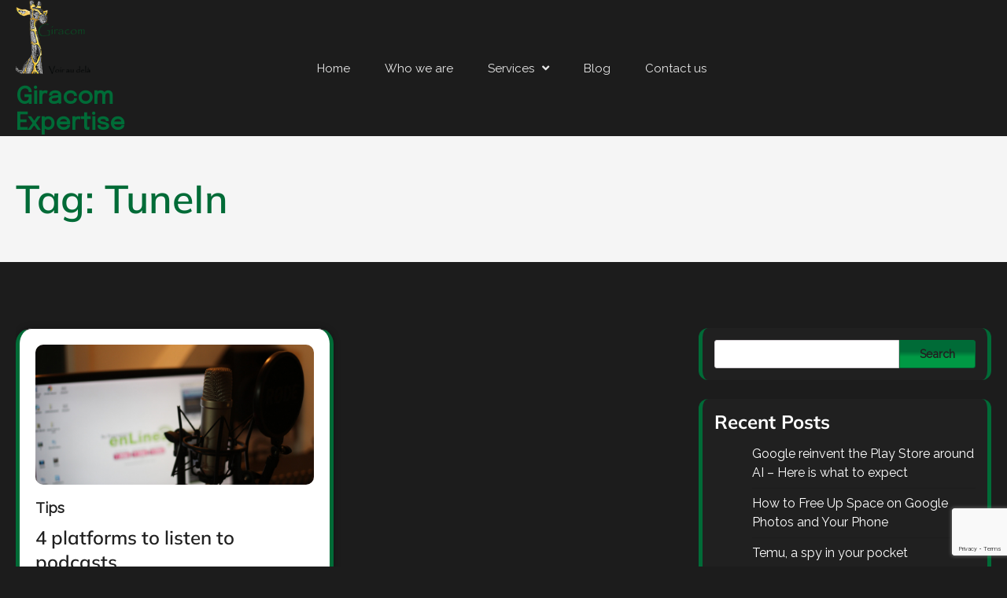

--- FILE ---
content_type: text/html; charset=UTF-8
request_url: https://giracom.ca/en/tag/tunein-en/
body_size: 16914
content:
<!doctype html>
<html lang="en-CA">

<head>
	<meta charset="UTF-8">
	<meta name="viewport" content="width=device-width, initial-scale=1">
	<link rel="profile" href="https://gmpg.org/xfn/11">
    

	<meta name='robots' content='index, follow, max-image-preview:large, max-snippet:-1, max-video-preview:-1' />
	<style>img:is([sizes="auto" i], [sizes^="auto," i]) { contain-intrinsic-size: 3000px 1500px }</style>
	
	<!-- This site is optimized with the Yoast SEO plugin v26.0 - https://yoast.com/wordpress/plugins/seo/ -->
	<title>TuneIn Archives &#8211; Giracom Expertise</title>
	<link rel="canonical" href="https://giracom.ca/en/tag/tunein-en/" />
	<meta property="og:locale" content="en_US" />
	<meta property="og:type" content="article" />
	<meta property="og:title" content="TuneIn Archives &#8211; Giracom Expertise" />
	<meta property="og:url" content="https://giracom.ca/en/tag/tunein-en/" />
	<meta property="og:site_name" content="Giracom Expertise" />
	<meta name="twitter:card" content="summary_large_image" />
	<meta name="twitter:site" content="@Giracom_ca" />
	<script type="application/ld+json" class="yoast-schema-graph">{"@context":"https://schema.org","@graph":[{"@type":"CollectionPage","@id":"https://giracom.ca/en/tag/tunein-en/","url":"https://giracom.ca/en/tag/tunein-en/","name":"TuneIn Archives &#8211; Giracom Expertise","isPartOf":{"@id":"https://giracom.ca/en/home/#website"},"primaryImageOfPage":{"@id":"https://giracom.ca/en/tag/tunein-en/#primaryimage"},"image":{"@id":"https://giracom.ca/en/tag/tunein-en/#primaryimage"},"thumbnailUrl":"https://giracom.ca/wp-content/uploads/2018/02/Ecouter-podcast-une-1.jpg","breadcrumb":{"@id":"https://giracom.ca/en/tag/tunein-en/#breadcrumb"},"inLanguage":"en-CA"},{"@type":"ImageObject","inLanguage":"en-CA","@id":"https://giracom.ca/en/tag/tunein-en/#primaryimage","url":"https://giracom.ca/wp-content/uploads/2018/02/Ecouter-podcast-une-1.jpg","contentUrl":"https://giracom.ca/wp-content/uploads/2018/02/Ecouter-podcast-une-1.jpg","width":1920,"height":963,"caption":"Ecouter des podcast - une"},{"@type":"BreadcrumbList","@id":"https://giracom.ca/en/tag/tunein-en/#breadcrumb","itemListElement":[{"@type":"ListItem","position":1,"name":"Home","item":"https://giracom.ca/en/home/"},{"@type":"ListItem","position":2,"name":"TuneIn"}]},{"@type":"WebSite","@id":"https://giracom.ca/en/home/#website","url":"https://giracom.ca/en/home/","name":"Giracom Expertise","description":"Seeing above","publisher":{"@id":"https://giracom.ca/en/home/#organization"},"potentialAction":[{"@type":"SearchAction","target":{"@type":"EntryPoint","urlTemplate":"https://giracom.ca/en/home/?s={search_term_string}"},"query-input":{"@type":"PropertyValueSpecification","valueRequired":true,"valueName":"search_term_string"}}],"inLanguage":"en-CA"},{"@type":"Organization","@id":"https://giracom.ca/en/home/#organization","name":"Giracom Expertise","url":"https://giracom.ca/en/home/","logo":{"@type":"ImageObject","inLanguage":"en-CA","@id":"https://giracom.ca/en/home/#/schema/logo/image/","url":"https://giracom.ca/wp-content/uploads/2016/10/Logo-Giracom-small.png","contentUrl":"https://giracom.ca/wp-content/uploads/2016/10/Logo-Giracom-small.png","width":1500,"height":1412,"caption":"Giracom Expertise"},"image":{"@id":"https://giracom.ca/en/home/#/schema/logo/image/"},"sameAs":["http://facebook.com/giracomCa","https://x.com/Giracom_ca","https://www.linkedin.com/company/giracom?trk=top_nav_home","https://www.pinterest.com/giracom_ca/","https://www.youtube.com/channel/UCznYCAwiFqpF9l9APtbu-wg"]}]}</script>
	<!-- / Yoast SEO plugin. -->


<link rel='dns-prefetch' href='//platform.linkedin.com' />
<link rel='dns-prefetch' href='//platform-api.sharethis.com' />
<link rel='dns-prefetch' href='//www.googletagmanager.com' />
<link rel='dns-prefetch' href='//fonts.googleapis.com' />
<link rel='dns-prefetch' href='//use.fontawesome.com' />
<link rel="alternate" type="application/rss+xml" title="Giracom Expertise &raquo; Feed" href="https://giracom.ca/en/feed/" />
<link rel="alternate" type="application/rss+xml" title="Giracom Expertise &raquo; Comments Feed" href="https://giracom.ca/en/comments/feed/" />
<link rel="alternate" type="application/rss+xml" title="Giracom Expertise &raquo; TuneIn Tag Feed" href="https://giracom.ca/en/tag/tunein-en/feed/" />
<script>
window._wpemojiSettings = {"baseUrl":"https:\/\/s.w.org\/images\/core\/emoji\/16.0.1\/72x72\/","ext":".png","svgUrl":"https:\/\/s.w.org\/images\/core\/emoji\/16.0.1\/svg\/","svgExt":".svg","source":{"concatemoji":"https:\/\/giracom.ca\/wp-includes\/js\/wp-emoji-release.min.js?ver=6.8.3"}};
/*! This file is auto-generated */
!function(s,n){var o,i,e;function c(e){try{var t={supportTests:e,timestamp:(new Date).valueOf()};sessionStorage.setItem(o,JSON.stringify(t))}catch(e){}}function p(e,t,n){e.clearRect(0,0,e.canvas.width,e.canvas.height),e.fillText(t,0,0);var t=new Uint32Array(e.getImageData(0,0,e.canvas.width,e.canvas.height).data),a=(e.clearRect(0,0,e.canvas.width,e.canvas.height),e.fillText(n,0,0),new Uint32Array(e.getImageData(0,0,e.canvas.width,e.canvas.height).data));return t.every(function(e,t){return e===a[t]})}function u(e,t){e.clearRect(0,0,e.canvas.width,e.canvas.height),e.fillText(t,0,0);for(var n=e.getImageData(16,16,1,1),a=0;a<n.data.length;a++)if(0!==n.data[a])return!1;return!0}function f(e,t,n,a){switch(t){case"flag":return n(e,"\ud83c\udff3\ufe0f\u200d\u26a7\ufe0f","\ud83c\udff3\ufe0f\u200b\u26a7\ufe0f")?!1:!n(e,"\ud83c\udde8\ud83c\uddf6","\ud83c\udde8\u200b\ud83c\uddf6")&&!n(e,"\ud83c\udff4\udb40\udc67\udb40\udc62\udb40\udc65\udb40\udc6e\udb40\udc67\udb40\udc7f","\ud83c\udff4\u200b\udb40\udc67\u200b\udb40\udc62\u200b\udb40\udc65\u200b\udb40\udc6e\u200b\udb40\udc67\u200b\udb40\udc7f");case"emoji":return!a(e,"\ud83e\udedf")}return!1}function g(e,t,n,a){var r="undefined"!=typeof WorkerGlobalScope&&self instanceof WorkerGlobalScope?new OffscreenCanvas(300,150):s.createElement("canvas"),o=r.getContext("2d",{willReadFrequently:!0}),i=(o.textBaseline="top",o.font="600 32px Arial",{});return e.forEach(function(e){i[e]=t(o,e,n,a)}),i}function t(e){var t=s.createElement("script");t.src=e,t.defer=!0,s.head.appendChild(t)}"undefined"!=typeof Promise&&(o="wpEmojiSettingsSupports",i=["flag","emoji"],n.supports={everything:!0,everythingExceptFlag:!0},e=new Promise(function(e){s.addEventListener("DOMContentLoaded",e,{once:!0})}),new Promise(function(t){var n=function(){try{var e=JSON.parse(sessionStorage.getItem(o));if("object"==typeof e&&"number"==typeof e.timestamp&&(new Date).valueOf()<e.timestamp+604800&&"object"==typeof e.supportTests)return e.supportTests}catch(e){}return null}();if(!n){if("undefined"!=typeof Worker&&"undefined"!=typeof OffscreenCanvas&&"undefined"!=typeof URL&&URL.createObjectURL&&"undefined"!=typeof Blob)try{var e="postMessage("+g.toString()+"("+[JSON.stringify(i),f.toString(),p.toString(),u.toString()].join(",")+"));",a=new Blob([e],{type:"text/javascript"}),r=new Worker(URL.createObjectURL(a),{name:"wpTestEmojiSupports"});return void(r.onmessage=function(e){c(n=e.data),r.terminate(),t(n)})}catch(e){}c(n=g(i,f,p,u))}t(n)}).then(function(e){for(var t in e)n.supports[t]=e[t],n.supports.everything=n.supports.everything&&n.supports[t],"flag"!==t&&(n.supports.everythingExceptFlag=n.supports.everythingExceptFlag&&n.supports[t]);n.supports.everythingExceptFlag=n.supports.everythingExceptFlag&&!n.supports.flag,n.DOMReady=!1,n.readyCallback=function(){n.DOMReady=!0}}).then(function(){return e}).then(function(){var e;n.supports.everything||(n.readyCallback(),(e=n.source||{}).concatemoji?t(e.concatemoji):e.wpemoji&&e.twemoji&&(t(e.twemoji),t(e.wpemoji)))}))}((window,document),window._wpemojiSettings);
</script>
<link rel='stylesheet' id='twb-open-sans-css' href='https://fonts.googleapis.com/css?family=Open+Sans%3A300%2C400%2C500%2C600%2C700%2C800&#038;display=swap&#038;ver=6.8.3' media='all' />
<link rel='stylesheet' id='twb-global-css' href='https://giracom.ca/wp-content/plugins/form-maker/booster/assets/css/global.css?ver=1.0.0' media='all' />
<style id='wp-emoji-styles-inline-css'>

	img.wp-smiley, img.emoji {
		display: inline !important;
		border: none !important;
		box-shadow: none !important;
		height: 1em !important;
		width: 1em !important;
		margin: 0 0.07em !important;
		vertical-align: -0.1em !important;
		background: none !important;
		padding: 0 !important;
	}
</style>
<link rel='stylesheet' id='wp-block-library-css' href='https://giracom.ca/wp-includes/css/dist/block-library/style.min.css?ver=6.8.3' media='all' />
<style id='classic-theme-styles-inline-css'>
/*! This file is auto-generated */
.wp-block-button__link{color:#fff;background-color:#32373c;border-radius:9999px;box-shadow:none;text-decoration:none;padding:calc(.667em + 2px) calc(1.333em + 2px);font-size:1.125em}.wp-block-file__button{background:#32373c;color:#fff;text-decoration:none}
</style>
<style id='global-styles-inline-css'>
:root{--wp--preset--aspect-ratio--square: 1;--wp--preset--aspect-ratio--4-3: 4/3;--wp--preset--aspect-ratio--3-4: 3/4;--wp--preset--aspect-ratio--3-2: 3/2;--wp--preset--aspect-ratio--2-3: 2/3;--wp--preset--aspect-ratio--16-9: 16/9;--wp--preset--aspect-ratio--9-16: 9/16;--wp--preset--color--black: #000000;--wp--preset--color--cyan-bluish-gray: #abb8c3;--wp--preset--color--white: #ffffff;--wp--preset--color--pale-pink: #f78da7;--wp--preset--color--vivid-red: #cf2e2e;--wp--preset--color--luminous-vivid-orange: #ff6900;--wp--preset--color--luminous-vivid-amber: #fcb900;--wp--preset--color--light-green-cyan: #7bdcb5;--wp--preset--color--vivid-green-cyan: #00d084;--wp--preset--color--pale-cyan-blue: #8ed1fc;--wp--preset--color--vivid-cyan-blue: #0693e3;--wp--preset--color--vivid-purple: #9b51e0;--wp--preset--gradient--vivid-cyan-blue-to-vivid-purple: linear-gradient(135deg,rgba(6,147,227,1) 0%,rgb(155,81,224) 100%);--wp--preset--gradient--light-green-cyan-to-vivid-green-cyan: linear-gradient(135deg,rgb(122,220,180) 0%,rgb(0,208,130) 100%);--wp--preset--gradient--luminous-vivid-amber-to-luminous-vivid-orange: linear-gradient(135deg,rgba(252,185,0,1) 0%,rgba(255,105,0,1) 100%);--wp--preset--gradient--luminous-vivid-orange-to-vivid-red: linear-gradient(135deg,rgba(255,105,0,1) 0%,rgb(207,46,46) 100%);--wp--preset--gradient--very-light-gray-to-cyan-bluish-gray: linear-gradient(135deg,rgb(238,238,238) 0%,rgb(169,184,195) 100%);--wp--preset--gradient--cool-to-warm-spectrum: linear-gradient(135deg,rgb(74,234,220) 0%,rgb(151,120,209) 20%,rgb(207,42,186) 40%,rgb(238,44,130) 60%,rgb(251,105,98) 80%,rgb(254,248,76) 100%);--wp--preset--gradient--blush-light-purple: linear-gradient(135deg,rgb(255,206,236) 0%,rgb(152,150,240) 100%);--wp--preset--gradient--blush-bordeaux: linear-gradient(135deg,rgb(254,205,165) 0%,rgb(254,45,45) 50%,rgb(107,0,62) 100%);--wp--preset--gradient--luminous-dusk: linear-gradient(135deg,rgb(255,203,112) 0%,rgb(199,81,192) 50%,rgb(65,88,208) 100%);--wp--preset--gradient--pale-ocean: linear-gradient(135deg,rgb(255,245,203) 0%,rgb(182,227,212) 50%,rgb(51,167,181) 100%);--wp--preset--gradient--electric-grass: linear-gradient(135deg,rgb(202,248,128) 0%,rgb(113,206,126) 100%);--wp--preset--gradient--midnight: linear-gradient(135deg,rgb(2,3,129) 0%,rgb(40,116,252) 100%);--wp--preset--font-size--small: 13px;--wp--preset--font-size--medium: 20px;--wp--preset--font-size--large: 36px;--wp--preset--font-size--x-large: 42px;--wp--preset--spacing--20: 0.44rem;--wp--preset--spacing--30: 0.67rem;--wp--preset--spacing--40: 1rem;--wp--preset--spacing--50: 1.5rem;--wp--preset--spacing--60: 2.25rem;--wp--preset--spacing--70: 3.38rem;--wp--preset--spacing--80: 5.06rem;--wp--preset--shadow--natural: 6px 6px 9px rgba(0, 0, 0, 0.2);--wp--preset--shadow--deep: 12px 12px 50px rgba(0, 0, 0, 0.4);--wp--preset--shadow--sharp: 6px 6px 0px rgba(0, 0, 0, 0.2);--wp--preset--shadow--outlined: 6px 6px 0px -3px rgba(255, 255, 255, 1), 6px 6px rgba(0, 0, 0, 1);--wp--preset--shadow--crisp: 6px 6px 0px rgba(0, 0, 0, 1);}:where(.is-layout-flex){gap: 0.5em;}:where(.is-layout-grid){gap: 0.5em;}body .is-layout-flex{display: flex;}.is-layout-flex{flex-wrap: wrap;align-items: center;}.is-layout-flex > :is(*, div){margin: 0;}body .is-layout-grid{display: grid;}.is-layout-grid > :is(*, div){margin: 0;}:where(.wp-block-columns.is-layout-flex){gap: 2em;}:where(.wp-block-columns.is-layout-grid){gap: 2em;}:where(.wp-block-post-template.is-layout-flex){gap: 1.25em;}:where(.wp-block-post-template.is-layout-grid){gap: 1.25em;}.has-black-color{color: var(--wp--preset--color--black) !important;}.has-cyan-bluish-gray-color{color: var(--wp--preset--color--cyan-bluish-gray) !important;}.has-white-color{color: var(--wp--preset--color--white) !important;}.has-pale-pink-color{color: var(--wp--preset--color--pale-pink) !important;}.has-vivid-red-color{color: var(--wp--preset--color--vivid-red) !important;}.has-luminous-vivid-orange-color{color: var(--wp--preset--color--luminous-vivid-orange) !important;}.has-luminous-vivid-amber-color{color: var(--wp--preset--color--luminous-vivid-amber) !important;}.has-light-green-cyan-color{color: var(--wp--preset--color--light-green-cyan) !important;}.has-vivid-green-cyan-color{color: var(--wp--preset--color--vivid-green-cyan) !important;}.has-pale-cyan-blue-color{color: var(--wp--preset--color--pale-cyan-blue) !important;}.has-vivid-cyan-blue-color{color: var(--wp--preset--color--vivid-cyan-blue) !important;}.has-vivid-purple-color{color: var(--wp--preset--color--vivid-purple) !important;}.has-black-background-color{background-color: var(--wp--preset--color--black) !important;}.has-cyan-bluish-gray-background-color{background-color: var(--wp--preset--color--cyan-bluish-gray) !important;}.has-white-background-color{background-color: var(--wp--preset--color--white) !important;}.has-pale-pink-background-color{background-color: var(--wp--preset--color--pale-pink) !important;}.has-vivid-red-background-color{background-color: var(--wp--preset--color--vivid-red) !important;}.has-luminous-vivid-orange-background-color{background-color: var(--wp--preset--color--luminous-vivid-orange) !important;}.has-luminous-vivid-amber-background-color{background-color: var(--wp--preset--color--luminous-vivid-amber) !important;}.has-light-green-cyan-background-color{background-color: var(--wp--preset--color--light-green-cyan) !important;}.has-vivid-green-cyan-background-color{background-color: var(--wp--preset--color--vivid-green-cyan) !important;}.has-pale-cyan-blue-background-color{background-color: var(--wp--preset--color--pale-cyan-blue) !important;}.has-vivid-cyan-blue-background-color{background-color: var(--wp--preset--color--vivid-cyan-blue) !important;}.has-vivid-purple-background-color{background-color: var(--wp--preset--color--vivid-purple) !important;}.has-black-border-color{border-color: var(--wp--preset--color--black) !important;}.has-cyan-bluish-gray-border-color{border-color: var(--wp--preset--color--cyan-bluish-gray) !important;}.has-white-border-color{border-color: var(--wp--preset--color--white) !important;}.has-pale-pink-border-color{border-color: var(--wp--preset--color--pale-pink) !important;}.has-vivid-red-border-color{border-color: var(--wp--preset--color--vivid-red) !important;}.has-luminous-vivid-orange-border-color{border-color: var(--wp--preset--color--luminous-vivid-orange) !important;}.has-luminous-vivid-amber-border-color{border-color: var(--wp--preset--color--luminous-vivid-amber) !important;}.has-light-green-cyan-border-color{border-color: var(--wp--preset--color--light-green-cyan) !important;}.has-vivid-green-cyan-border-color{border-color: var(--wp--preset--color--vivid-green-cyan) !important;}.has-pale-cyan-blue-border-color{border-color: var(--wp--preset--color--pale-cyan-blue) !important;}.has-vivid-cyan-blue-border-color{border-color: var(--wp--preset--color--vivid-cyan-blue) !important;}.has-vivid-purple-border-color{border-color: var(--wp--preset--color--vivid-purple) !important;}.has-vivid-cyan-blue-to-vivid-purple-gradient-background{background: var(--wp--preset--gradient--vivid-cyan-blue-to-vivid-purple) !important;}.has-light-green-cyan-to-vivid-green-cyan-gradient-background{background: var(--wp--preset--gradient--light-green-cyan-to-vivid-green-cyan) !important;}.has-luminous-vivid-amber-to-luminous-vivid-orange-gradient-background{background: var(--wp--preset--gradient--luminous-vivid-amber-to-luminous-vivid-orange) !important;}.has-luminous-vivid-orange-to-vivid-red-gradient-background{background: var(--wp--preset--gradient--luminous-vivid-orange-to-vivid-red) !important;}.has-very-light-gray-to-cyan-bluish-gray-gradient-background{background: var(--wp--preset--gradient--very-light-gray-to-cyan-bluish-gray) !important;}.has-cool-to-warm-spectrum-gradient-background{background: var(--wp--preset--gradient--cool-to-warm-spectrum) !important;}.has-blush-light-purple-gradient-background{background: var(--wp--preset--gradient--blush-light-purple) !important;}.has-blush-bordeaux-gradient-background{background: var(--wp--preset--gradient--blush-bordeaux) !important;}.has-luminous-dusk-gradient-background{background: var(--wp--preset--gradient--luminous-dusk) !important;}.has-pale-ocean-gradient-background{background: var(--wp--preset--gradient--pale-ocean) !important;}.has-electric-grass-gradient-background{background: var(--wp--preset--gradient--electric-grass) !important;}.has-midnight-gradient-background{background: var(--wp--preset--gradient--midnight) !important;}.has-small-font-size{font-size: var(--wp--preset--font-size--small) !important;}.has-medium-font-size{font-size: var(--wp--preset--font-size--medium) !important;}.has-large-font-size{font-size: var(--wp--preset--font-size--large) !important;}.has-x-large-font-size{font-size: var(--wp--preset--font-size--x-large) !important;}
:where(.wp-block-post-template.is-layout-flex){gap: 1.25em;}:where(.wp-block-post-template.is-layout-grid){gap: 1.25em;}
:where(.wp-block-columns.is-layout-flex){gap: 2em;}:where(.wp-block-columns.is-layout-grid){gap: 2em;}
:root :where(.wp-block-pullquote){font-size: 1.5em;line-height: 1.6;}
</style>
<link rel='stylesheet' id='contact-form-7-css' href='https://giracom.ca/wp-content/plugins/contact-form-7/includes/css/styles.css?ver=6.1.2' media='all' />
<link rel='stylesheet' id='mt_posts_styles-css' href='https://giracom.ca/wp-content/plugins/mt_post_carousel/css/owl.carousel.css?ver=6.8.3' media='all' />
<link rel='stylesheet' id='bwg_fonts-css' href='https://giracom.ca/wp-content/plugins/photo-gallery/css/bwg-fonts/fonts.css?ver=0.0.1' media='all' />
<link rel='stylesheet' id='sumoselect-css' href='https://giracom.ca/wp-content/plugins/photo-gallery/css/sumoselect.min.css?ver=3.4.6' media='all' />
<link rel='stylesheet' id='mCustomScrollbar-css' href='https://giracom.ca/wp-content/plugins/photo-gallery/css/jquery.mCustomScrollbar.min.css?ver=3.1.5' media='all' />
<link rel='stylesheet' id='bwg_googlefonts-css' href='https://fonts.googleapis.com/css?family=Ubuntu&#038;subset=greek,latin,greek-ext,vietnamese,cyrillic-ext,latin-ext,cyrillic' media='all' />
<link rel='stylesheet' id='bwg_frontend-css' href='https://giracom.ca/wp-content/plugins/photo-gallery/css/styles.min.css?ver=2.8.20' media='all' />
<link rel='stylesheet' id='slick-style-css' href='https://giracom.ca/wp-content/themes/aster-it-solutions/resource/css/slick.min.css?ver=1.8.1' media='all' />
<link rel='stylesheet' id='fontawesome-style-css' href='https://giracom.ca/wp-content/themes/aster-it-solutions/resource/css/fontawesome.min.css?ver=5.15.4' media='all' />
<link rel='stylesheet' id='aster-it-solutions-style-css' href='https://giracom.ca/wp-content/themes/aster-it-solutions/style.css?ver=1.0.0' media='all' />
<style id='aster-it-solutions-style-inline-css'>

    /* Color */
    :root {
        --primary-color: #006b37;
        --header-text-color: #fff;
    }
    
    /* Typography */
    :root {
        --font-heading: "Mulish", serif;
        --font-main: -apple-system, BlinkMacSystemFont, "Raleway", "Segoe UI", Roboto, Oxygen-Sans, Ubuntu, Cantarell, "Helvetica Neue", sans-serif;
    }

    body,
	button, input, select, optgroup, textarea, p {
        font-family: "Raleway", serif;
	}

	.site-identity p.site-title, h1.site-title a, h1.site-title, p.site-title a, .site-branding h1.site-title a {
        font-family: "Epilogue", serif;
	}
    
	p.site-description {
        font-family: "Raleway", serif !important;
	}
    
</style>
<link rel='stylesheet' id='animate-style-css' href='https://giracom.ca/wp-content/themes/aster-it-solutions/resource/css/animate.css?ver=6.8.3' media='all' />
<link rel='stylesheet' id='mulish-css' href='https://giracom.ca/wp-content/fonts/ed9b86783801a370e33556a680611c95.css?ver=1.0' media='all' />
<link rel='stylesheet' id='aster-it-solutions-google-fonts-css' href='https://fonts.googleapis.com/css?family=Epilogue%3Aregular%7CRaleway%3Aregular%7CMulish%3Aregular' media='all' />
<link rel='stylesheet' id='flick-css' href='https://giracom.ca/wp-content/plugins/mailchimp/assets/css/flick/flick.css?ver=2.0.0' media='all' />
<link rel='stylesheet' id='mailchimp_sf_main_css-css' href='https://giracom.ca/wp-content/plugins/mailchimp/assets/css/frontend.css?ver=2.0.0' media='all' />
<link rel='stylesheet' id='bfa-font-awesome-css' href='https://use.fontawesome.com/releases/v5.15.4/css/all.css?ver=2.0.3' media='all' />
<link rel='stylesheet' id='bfa-font-awesome-v4-shim-css' href='https://use.fontawesome.com/releases/v5.15.4/css/v4-shims.css?ver=2.0.3' media='all' />
<style id='bfa-font-awesome-v4-shim-inline-css'>

			@font-face {
				font-family: 'FontAwesome';
				src: url('https://use.fontawesome.com/releases/v5.15.4/webfonts/fa-brands-400.eot'),
				url('https://use.fontawesome.com/releases/v5.15.4/webfonts/fa-brands-400.eot?#iefix') format('embedded-opentype'),
				url('https://use.fontawesome.com/releases/v5.15.4/webfonts/fa-brands-400.woff2') format('woff2'),
				url('https://use.fontawesome.com/releases/v5.15.4/webfonts/fa-brands-400.woff') format('woff'),
				url('https://use.fontawesome.com/releases/v5.15.4/webfonts/fa-brands-400.ttf') format('truetype'),
				url('https://use.fontawesome.com/releases/v5.15.4/webfonts/fa-brands-400.svg#fontawesome') format('svg');
			}

			@font-face {
				font-family: 'FontAwesome';
				src: url('https://use.fontawesome.com/releases/v5.15.4/webfonts/fa-solid-900.eot'),
				url('https://use.fontawesome.com/releases/v5.15.4/webfonts/fa-solid-900.eot?#iefix') format('embedded-opentype'),
				url('https://use.fontawesome.com/releases/v5.15.4/webfonts/fa-solid-900.woff2') format('woff2'),
				url('https://use.fontawesome.com/releases/v5.15.4/webfonts/fa-solid-900.woff') format('woff'),
				url('https://use.fontawesome.com/releases/v5.15.4/webfonts/fa-solid-900.ttf') format('truetype'),
				url('https://use.fontawesome.com/releases/v5.15.4/webfonts/fa-solid-900.svg#fontawesome') format('svg');
			}

			@font-face {
				font-family: 'FontAwesome';
				src: url('https://use.fontawesome.com/releases/v5.15.4/webfonts/fa-regular-400.eot'),
				url('https://use.fontawesome.com/releases/v5.15.4/webfonts/fa-regular-400.eot?#iefix') format('embedded-opentype'),
				url('https://use.fontawesome.com/releases/v5.15.4/webfonts/fa-regular-400.woff2') format('woff2'),
				url('https://use.fontawesome.com/releases/v5.15.4/webfonts/fa-regular-400.woff') format('woff'),
				url('https://use.fontawesome.com/releases/v5.15.4/webfonts/fa-regular-400.ttf') format('truetype'),
				url('https://use.fontawesome.com/releases/v5.15.4/webfonts/fa-regular-400.svg#fontawesome') format('svg');
				unicode-range: U+F004-F005,U+F007,U+F017,U+F022,U+F024,U+F02E,U+F03E,U+F044,U+F057-F059,U+F06E,U+F070,U+F075,U+F07B-F07C,U+F080,U+F086,U+F089,U+F094,U+F09D,U+F0A0,U+F0A4-F0A7,U+F0C5,U+F0C7-F0C8,U+F0E0,U+F0EB,U+F0F3,U+F0F8,U+F0FE,U+F111,U+F118-F11A,U+F11C,U+F133,U+F144,U+F146,U+F14A,U+F14D-F14E,U+F150-F152,U+F15B-F15C,U+F164-F165,U+F185-F186,U+F191-F192,U+F1AD,U+F1C1-F1C9,U+F1CD,U+F1D8,U+F1E3,U+F1EA,U+F1F6,U+F1F9,U+F20A,U+F247-F249,U+F24D,U+F254-F25B,U+F25D,U+F267,U+F271-F274,U+F279,U+F28B,U+F28D,U+F2B5-F2B6,U+F2B9,U+F2BB,U+F2BD,U+F2C1-F2C2,U+F2D0,U+F2D2,U+F2DC,U+F2ED,U+F328,U+F358-F35B,U+F3A5,U+F3D1,U+F410,U+F4AD;
			}
		
</style>
<link rel='stylesheet' id='really_simple_share_style-css' href='https://giracom.ca/wp-content/plugins/really-simple-facebook-twitter-share-buttons/style.css?ver=6.8.3' media='all' />
<script src="https://giracom.ca/wp-includes/js/jquery/jquery.min.js?ver=3.7.1" id="jquery-core-js"></script>
<script src="https://giracom.ca/wp-includes/js/jquery/jquery-migrate.min.js?ver=3.4.1" id="jquery-migrate-js"></script>
<script src="https://giracom.ca/wp-content/plugins/form-maker/booster/assets/js/circle-progress.js?ver=1.2.2" id="twb-circle-js"></script>
<script id="twb-global-js-extra">
var twb = {"nonce":"014ea273ed","ajax_url":"https:\/\/giracom.ca\/wp-admin\/admin-ajax.php","plugin_url":"https:\/\/giracom.ca\/wp-content\/plugins\/form-maker\/booster","href":"https:\/\/giracom.ca\/wp-admin\/admin.php?page=twb_form-maker"};
var twb = {"nonce":"014ea273ed","ajax_url":"https:\/\/giracom.ca\/wp-admin\/admin-ajax.php","plugin_url":"https:\/\/giracom.ca\/wp-content\/plugins\/form-maker\/booster","href":"https:\/\/giracom.ca\/wp-admin\/admin.php?page=twb_form-maker"};
</script>
<script src="https://giracom.ca/wp-content/plugins/form-maker/booster/assets/js/global.js?ver=1.0.0" id="twb-global-js"></script>
<script src="https://giracom.ca/wp-content/plugins/mt_post_carousel/js/owl.carousel.js?ver=6.8.3" id="mt_posts_js-js"></script>
<script src="https://giracom.ca/wp-content/plugins/mt_post_carousel/js/owl.script.js?ver=6.8.3" id="mt_posts_script_js-js"></script>
<script src="https://giracom.ca/wp-content/plugins/photo-gallery/js/jquery.sumoselect.min.js?ver=3.4.6" id="sumoselect-js"></script>
<script src="https://giracom.ca/wp-content/plugins/photo-gallery/js/tocca.min.js?ver=2.0.9" id="bwg_mobile-js"></script>
<script src="https://giracom.ca/wp-content/plugins/photo-gallery/js/jquery.mCustomScrollbar.concat.min.js?ver=3.1.5" id="mCustomScrollbar-js"></script>
<script src="https://giracom.ca/wp-content/plugins/photo-gallery/js/jquery.fullscreen.min.js?ver=0.6.0" id="jquery-fullscreen-js"></script>
<script id="bwg_frontend-js-extra">
var bwg_objectsL10n = {"bwg_field_required":"field is required.","bwg_mail_validation":"This is not a valid email address.","bwg_search_result":"There are no images matching your search.","bwg_select_tag":"Select Tag","bwg_order_by":"Order By","bwg_search":"Search","bwg_show_ecommerce":"Show Ecommerce","bwg_hide_ecommerce":"Hide Ecommerce","bwg_show_comments":"Show Comments","bwg_hide_comments":"Hide Comments","bwg_restore":"Restore","bwg_maximize":"Maximize","bwg_fullscreen":"Fullscreen","bwg_exit_fullscreen":"Exit Fullscreen","bwg_search_tag":"SEARCH...","bwg_tag_no_match":"No tags found","bwg_all_tags_selected":"All tags selected","bwg_tags_selected":"tags selected","play":"Play","pause":"Pause","is_pro":"1","bwg_play":"Play","bwg_pause":"Pause","bwg_hide_info":"Hide info","bwg_show_info":"Show info","bwg_hide_rating":"Hide rating","bwg_show_rating":"Show rating","ok":"Ok","cancel":"Cancel","select_all":"Select all","lazy_load":"0","lazy_loader":"https:\/\/giracom.ca\/wp-content\/plugins\/photo-gallery\/images\/ajax_loader.png","front_ajax":"0","bwg_tag_see_all":"see all tags","bwg_tag_see_less":"see less tags"};
</script>
<script src="https://giracom.ca/wp-content/plugins/photo-gallery/js/scripts.min.js?ver=2.8.20" id="bwg_frontend-js"></script>
<script src="//platform-api.sharethis.com/js/sharethis.js#source=googleanalytics-wordpress#product=ga&amp;property=5ef4fdd20e78e50012568414" id="googleanalytics-platform-sharethis-js"></script>

<!-- Google tag (gtag.js) snippet added by Site Kit -->
<!-- Google Analytics snippet added by Site Kit -->
<script src="https://www.googletagmanager.com/gtag/js?id=GT-NGMVZR2" id="google_gtagjs-js" async></script>
<script id="google_gtagjs-js-after">
window.dataLayer = window.dataLayer || [];function gtag(){dataLayer.push(arguments);}
gtag("set","linker",{"domains":["giracom.ca"]});
gtag("js", new Date());
gtag("set", "developer_id.dZTNiMT", true);
gtag("config", "GT-NGMVZR2");
</script>
<link rel="https://api.w.org/" href="https://giracom.ca/wp-json/" /><link rel="alternate" title="JSON" type="application/json" href="https://giracom.ca/wp-json/wp/v2/tags/367" /><link rel="EditURI" type="application/rsd+xml" title="RSD" href="https://giracom.ca/xmlrpc.php?rsd" />
<meta name="generator" content="WordPress 6.8.3" />
<meta name="generator" content="Site Kit by Google 1.162.1" />
<style type="text/css" id="breadcrumb-trail-css">.trail-items li::after {content: "/";}</style>
    <style type="text/css">
        .site-footer h4,footer#colophon h2.wp-block-heading,footer#colophon .widgettitle,footer#colophon .widget-title{
            text-transform: none;
        }
    </style>
        <style type="text/css">
        :root {
            --primary-color: #fd6637;
        }
    </style>
        <style type="text/css">
        body.site-boxed--layout #page  {
            margin: 0 50px;
        }
    </style>
        <style type="text/css">
        .mag-post-detail { text-align: left; }    </style>
        <style type="text/css">
        .right-sidebar .asterthemes-wrapper .asterthemes-page {
            grid-template-columns: auto 30%;
        }
        .left-sidebar .asterthemes-wrapper .asterthemes-page {
            grid-template-columns: 30% auto;
        }
    </style>
        <style type="text/css">
        .asterthemes-wrapper.page-header-inner {
                            text-align: left;
                    }
    </style>
        <style type="text/css">
        header.page-header {
            padding: 50px 0;
        }
    </style>
        <style type="text/css">
        :root {
            --primary-color: #006b37; /* Fallback color (color1) */
            --primary-gradient: linear-gradient(#006b37 40%, #009944 60%); /* Dynamically generated gradient */
        }
    </style>
        <style type="text/css">
        .site-logo img {
            max-width: 100px;
        }
    </style>
        <style type="text/css">
        .main-navigation a {
            font-size: 15px;
        }
    </style>
        <style type="text/css">
        h2.wp-block-heading,aside#secondary .widgettitle,aside#secondary .widget-title {
            font-size: 24px;
        }
    </style>
        <style type="text/css">  
        .mag-post-single img {
            border-radius: 10px;
        }
    </style>
        <style type="text/css">
        .woocommerce ul.products li.product .onsale {
                            right: auto;
                left: 0px;
                    }
    </style>
        <style type="text/css">
        .site-footer .site-footer-bottom .site-footer-bottom-wrapper {
            justify-content: center 
        }

        /* Mobile Specific */
        @media screen and (max-width: 575px) {
            .site-footer .site-footer-bottom .site-footer-bottom-wrapper {
                justify-content: center;
                text-align:center;
            }
        }
    </style>
        <style type="text/css">
        .site-footer-bottom .site-info span {
            font-size: 16px;
        }
    </style>
        <style type="text/css">
        .site-footer h4, footer#colophon h2.wp-block-heading, footer#colophon .widgettitle, footer#colophon .widget-title {
            text-align: left 
        }
    </style>
    <script>
(function() {
	(function (i, s, o, g, r, a, m) {
		i['GoogleAnalyticsObject'] = r;
		i[r] = i[r] || function () {
				(i[r].q = i[r].q || []).push(arguments)
			}, i[r].l = 1 * new Date();
		a = s.createElement(o),
			m = s.getElementsByTagName(o)[0];
		a.async = 1;
		a.src = g;
		m.parentNode.insertBefore(a, m)
	})(window, document, 'script', 'https://google-analytics.com/analytics.js', 'ga');

	ga('create', 'UA-85354527-1', 'auto');
			ga('send', 'pageview');
	})();
</script>
<style id="custom-background-css">
body.custom-background { background-color: #1c1c1c; }
</style>
	<style type="text/css">.saboxplugin-wrap{-webkit-box-sizing:border-box;-moz-box-sizing:border-box;-ms-box-sizing:border-box;box-sizing:border-box;border:1px solid #eee;width:100%;clear:both;display:block;overflow:hidden;word-wrap:break-word;position:relative}.saboxplugin-wrap .saboxplugin-gravatar{float:left;padding:0 20px 20px 20px}.saboxplugin-wrap .saboxplugin-gravatar img{max-width:100px;height:auto;border-radius:0;}.saboxplugin-wrap .saboxplugin-authorname{font-size:18px;line-height:1;margin:20px 0 0 20px;display:block}.saboxplugin-wrap .saboxplugin-authorname a{text-decoration:none}.saboxplugin-wrap .saboxplugin-authorname a:focus{outline:0}.saboxplugin-wrap .saboxplugin-desc{display:block;margin:5px 20px}.saboxplugin-wrap .saboxplugin-desc a{text-decoration:underline}.saboxplugin-wrap .saboxplugin-desc p{margin:5px 0 12px}.saboxplugin-wrap .saboxplugin-web{margin:0 20px 15px;text-align:left}.saboxplugin-wrap .sab-web-position{text-align:right}.saboxplugin-wrap .saboxplugin-web a{color:#ccc;text-decoration:none}.saboxplugin-wrap .saboxplugin-socials{position:relative;display:block;background:#fcfcfc;padding:5px;border-top:1px solid #eee}.saboxplugin-wrap .saboxplugin-socials a svg{width:20px;height:20px}.saboxplugin-wrap .saboxplugin-socials a svg .st2{fill:#fff; transform-origin:center center;}.saboxplugin-wrap .saboxplugin-socials a svg .st1{fill:rgba(0,0,0,.3)}.saboxplugin-wrap .saboxplugin-socials a:hover{opacity:.8;-webkit-transition:opacity .4s;-moz-transition:opacity .4s;-o-transition:opacity .4s;transition:opacity .4s;box-shadow:none!important;-webkit-box-shadow:none!important}.saboxplugin-wrap .saboxplugin-socials .saboxplugin-icon-color{box-shadow:none;padding:0;border:0;-webkit-transition:opacity .4s;-moz-transition:opacity .4s;-o-transition:opacity .4s;transition:opacity .4s;display:inline-block;color:#fff;font-size:0;text-decoration:inherit;margin:5px;-webkit-border-radius:0;-moz-border-radius:0;-ms-border-radius:0;-o-border-radius:0;border-radius:0;overflow:hidden}.saboxplugin-wrap .saboxplugin-socials .saboxplugin-icon-grey{text-decoration:inherit;box-shadow:none;position:relative;display:-moz-inline-stack;display:inline-block;vertical-align:middle;zoom:1;margin:10px 5px;color:#444;fill:#444}.clearfix:after,.clearfix:before{content:' ';display:table;line-height:0;clear:both}.ie7 .clearfix{zoom:1}.saboxplugin-socials.sabox-colored .saboxplugin-icon-color .sab-twitch{border-color:#38245c}.saboxplugin-socials.sabox-colored .saboxplugin-icon-color .sab-behance{border-color:#003eb0}.saboxplugin-socials.sabox-colored .saboxplugin-icon-color .sab-deviantart{border-color:#036824}.saboxplugin-socials.sabox-colored .saboxplugin-icon-color .sab-digg{border-color:#00327c}.saboxplugin-socials.sabox-colored .saboxplugin-icon-color .sab-dribbble{border-color:#ba1655}.saboxplugin-socials.sabox-colored .saboxplugin-icon-color .sab-facebook{border-color:#1e2e4f}.saboxplugin-socials.sabox-colored .saboxplugin-icon-color .sab-flickr{border-color:#003576}.saboxplugin-socials.sabox-colored .saboxplugin-icon-color .sab-github{border-color:#264874}.saboxplugin-socials.sabox-colored .saboxplugin-icon-color .sab-google{border-color:#0b51c5}.saboxplugin-socials.sabox-colored .saboxplugin-icon-color .sab-html5{border-color:#902e13}.saboxplugin-socials.sabox-colored .saboxplugin-icon-color .sab-instagram{border-color:#1630aa}.saboxplugin-socials.sabox-colored .saboxplugin-icon-color .sab-linkedin{border-color:#00344f}.saboxplugin-socials.sabox-colored .saboxplugin-icon-color .sab-pinterest{border-color:#5b040e}.saboxplugin-socials.sabox-colored .saboxplugin-icon-color .sab-reddit{border-color:#992900}.saboxplugin-socials.sabox-colored .saboxplugin-icon-color .sab-rss{border-color:#a43b0a}.saboxplugin-socials.sabox-colored .saboxplugin-icon-color .sab-sharethis{border-color:#5d8420}.saboxplugin-socials.sabox-colored .saboxplugin-icon-color .sab-soundcloud{border-color:#995200}.saboxplugin-socials.sabox-colored .saboxplugin-icon-color .sab-spotify{border-color:#0f612c}.saboxplugin-socials.sabox-colored .saboxplugin-icon-color .sab-stackoverflow{border-color:#a95009}.saboxplugin-socials.sabox-colored .saboxplugin-icon-color .sab-steam{border-color:#006388}.saboxplugin-socials.sabox-colored .saboxplugin-icon-color .sab-user_email{border-color:#b84e05}.saboxplugin-socials.sabox-colored .saboxplugin-icon-color .sab-tumblr{border-color:#10151b}.saboxplugin-socials.sabox-colored .saboxplugin-icon-color .sab-twitter{border-color:#0967a0}.saboxplugin-socials.sabox-colored .saboxplugin-icon-color .sab-vimeo{border-color:#0d7091}.saboxplugin-socials.sabox-colored .saboxplugin-icon-color .sab-windows{border-color:#003f71}.saboxplugin-socials.sabox-colored .saboxplugin-icon-color .sab-whatsapp{border-color:#003f71}.saboxplugin-socials.sabox-colored .saboxplugin-icon-color .sab-wordpress{border-color:#0f3647}.saboxplugin-socials.sabox-colored .saboxplugin-icon-color .sab-yahoo{border-color:#14002d}.saboxplugin-socials.sabox-colored .saboxplugin-icon-color .sab-youtube{border-color:#900}.saboxplugin-socials.sabox-colored .saboxplugin-icon-color .sab-xing{border-color:#000202}.saboxplugin-socials.sabox-colored .saboxplugin-icon-color .sab-mixcloud{border-color:#2475a0}.saboxplugin-socials.sabox-colored .saboxplugin-icon-color .sab-vk{border-color:#243549}.saboxplugin-socials.sabox-colored .saboxplugin-icon-color .sab-medium{border-color:#00452c}.saboxplugin-socials.sabox-colored .saboxplugin-icon-color .sab-quora{border-color:#420e00}.saboxplugin-socials.sabox-colored .saboxplugin-icon-color .sab-meetup{border-color:#9b181c}.saboxplugin-socials.sabox-colored .saboxplugin-icon-color .sab-goodreads{border-color:#000}.saboxplugin-socials.sabox-colored .saboxplugin-icon-color .sab-snapchat{border-color:#999700}.saboxplugin-socials.sabox-colored .saboxplugin-icon-color .sab-500px{border-color:#00557f}.saboxplugin-socials.sabox-colored .saboxplugin-icon-color .sab-mastodont{border-color:#185886}.sabox-plus-item{margin-bottom:20px}@media screen and (max-width:480px){.saboxplugin-wrap{text-align:center}.saboxplugin-wrap .saboxplugin-gravatar{float:none;padding:20px 0;text-align:center;margin:0 auto;display:block}.saboxplugin-wrap .saboxplugin-gravatar img{float:none;display:inline-block;display:-moz-inline-stack;vertical-align:middle;zoom:1}.saboxplugin-wrap .saboxplugin-desc{margin:0 10px 20px;text-align:center}.saboxplugin-wrap .saboxplugin-authorname{text-align:center;margin:10px 0 20px}}body .saboxplugin-authorname a,body .saboxplugin-authorname a:hover{box-shadow:none;-webkit-box-shadow:none}a.sab-profile-edit{font-size:16px!important;line-height:1!important}.sab-edit-settings a,a.sab-profile-edit{color:#0073aa!important;box-shadow:none!important;-webkit-box-shadow:none!important}.sab-edit-settings{margin-right:15px;position:absolute;right:0;z-index:2;bottom:10px;line-height:20px}.sab-edit-settings i{margin-left:5px}.saboxplugin-socials{line-height:1!important}.rtl .saboxplugin-wrap .saboxplugin-gravatar{float:right}.rtl .saboxplugin-wrap .saboxplugin-authorname{display:flex;align-items:center}.rtl .saboxplugin-wrap .saboxplugin-authorname .sab-profile-edit{margin-right:10px}.rtl .sab-edit-settings{right:auto;left:0}img.sab-custom-avatar{max-width:75px;}.saboxplugin-wrap {border-color:#040707;}.saboxplugin-wrap .saboxplugin-socials {border-color:#040707;}.saboxplugin-wrap{ border-width: 3px; }.saboxplugin-wrap .saboxplugin-gravatar img {-webkit-border-radius:50%;-moz-border-radius:50%;-ms-border-radius:50%;-o-border-radius:50%;border-radius:50%;}.saboxplugin-wrap .saboxplugin-gravatar img {-webkit-border-radius:50%;-moz-border-radius:50%;-ms-border-radius:50%;-o-border-radius:50%;border-radius:50%;}.saboxplugin-wrap .saboxplugin-socials .saboxplugin-icon-color {-webkit-border-radius:50%;-moz-border-radius:50%;-ms-border-radius:50%;-o-border-radius:50%;border-radius:50%;}.saboxplugin-wrap .saboxplugin-authorname a,.saboxplugin-wrap .saboxplugin-authorname span {color:#094923;}.saboxplugin-wrap .saboxplugin-web a {color:#fcb714;}.saboxplugin-wrap {margin-top:0px; margin-bottom:0px; padding: 0px 0px }.saboxplugin-wrap .saboxplugin-authorname {font-size:18px; line-height:25px;}.saboxplugin-wrap .saboxplugin-desc p, .saboxplugin-wrap .saboxplugin-desc {font-size:14px !important; line-height:21px !important;}.saboxplugin-wrap .saboxplugin-web {font-size:14px;}.saboxplugin-wrap .saboxplugin-socials a svg {width:36px;height:36px;}</style><link rel="icon" href="https://giracom.ca/wp-content/uploads/2016/10/cropped-Favicon-Giracom-1-32x32.png" sizes="32x32" />
<link rel="icon" href="https://giracom.ca/wp-content/uploads/2016/10/cropped-Favicon-Giracom-1-192x192.png" sizes="192x192" />
<link rel="apple-touch-icon" href="https://giracom.ca/wp-content/uploads/2016/10/cropped-Favicon-Giracom-1-180x180.png" />
<meta name="msapplication-TileImage" content="https://giracom.ca/wp-content/uploads/2016/10/cropped-Favicon-Giracom-1-270x270.png" />
</head>

<body class="archive tag tag-tunein-en tag-367 custom-background wp-custom-logo wp-embed-responsive wp-theme-aster-it-solutions hfeed right-sidebar modula-best-grid-gallery">
<div id="page" class="site asterthemes-site-wrapper">
<a class="skip-link screen-reader-text" href="#primary">Skip to content</a>
            <div id="loader" class="style1">
            <div class="loader-container">
                <div id="preloader">
                                            <!-- STYLE 1 -->
                        <img src="https://giracom.ca/wp-content/themes/aster-it-solutions/resource/loader.gif" alt="Loading...">
                                    </div>
            </div>
        </div>
    <header id="masthead" class="site-header">
        <div class="header-main-wrapper">       
        <div class="bottom-header-outer-wrapper">
            <div class="bottom-header-part">
                <div class="asterthemes-wrapper">
                    <div class="bottom-header-part-wrapper hello ">
                        <div class="bottom-header-left-part">
                            <div class="site-branding">
                                                                        <div class="site-logo">
                                            <a href="https://giracom.ca/en/home/" class="custom-logo-link" rel="home"><img width="141" height="141" src="https://giracom.ca/wp-content/uploads/2016/10/cropped-Logo-Giracom-Site-web-small.png" class="custom-logo" alt="Girafe de Giracom" decoding="async" /></a>                                        </div>
                                                                    <div class="site-identity">
                                                                                <p class="site-title" style="font-size: 30px;">
                                                <a href="https://giracom.ca/en/home/" rel="home">Giracom Expertise</a>
                                            </p>
                                                                        </div>
                            </div>
                        </div>
                        <div class="navigation-menus">
                            <div class="asterthemes-wrapper">
                                <div class="navigation-part">
                                    <nav id="site-navigation" class="main-navigation">
                                        <button class="menu-toggle" aria-controls="primary-menu" aria-expanded="false">
                                            <span></span>
                                            <span></span>
                                            <span></span>
                                        </button>
                                        <div class="main-navigation-links" style="">
                                            <div class="menu-main-menu-container"><ul id="menu-main-menu" class="menu"><li id="menu-item-81" class="menu-item menu-item-type-post_type menu-item-object-page menu-item-home menu-item-81"><a href="https://giracom.ca/en/home/">Home</a></li>
<li id="menu-item-86" class="menu-item menu-item-type-post_type menu-item-object-page menu-item-86"><a href="https://giracom.ca/en/who-we-are/">Who we are</a></li>
<li id="menu-item-1619" class="menu-item menu-item-type-post_type menu-item-object-page menu-item-has-children menu-item-1619"><a href="https://giracom.ca/en/services-2/">Services</a>
<ul class="sub-menu">
	<li id="menu-item-1623" class="menu-item menu-item-type-post_type menu-item-object-page menu-item-1623"><a href="https://giracom.ca/en/services-2/social-media-management/">Social media management</a></li>
	<li id="menu-item-1622" class="menu-item menu-item-type-post_type menu-item-object-page menu-item-1622"><a href="https://giracom.ca/en/services-2/written-and-visual-content-creation/">Written and visual content creation</a></li>
	<li id="menu-item-1621" class="menu-item menu-item-type-post_type menu-item-object-page menu-item-1621"><a href="https://giracom.ca/en/services-2/website-creation-and-hosting/">Website Creation and Hosting</a></li>
	<li id="menu-item-1620" class="menu-item menu-item-type-post_type menu-item-object-page menu-item-1620"><a href="https://giracom.ca/en/services-2/digital-communication-consulting/">Digital Communication Consulting</a></li>
</ul>
</li>
<li id="menu-item-144" class="menu-item menu-item-type-post_type menu-item-object-page current_page_parent menu-item-144"><a href="https://giracom.ca/en/blog-2/">Blog</a></li>
<li id="menu-item-80" class="menu-item menu-item-type-post_type menu-item-object-page menu-item-80"><a href="https://giracom.ca/en/contact-us/">Contact us</a></li>
</ul></div>                                        </div>
                                        <style>
                                            /* Main Menu Links */
                                            .main-navigation ul li a, .menu a {
                                                color: ;
                                            }

                                            /* Submenu Links */
                                            .main-navigation ul.children a, 
                                            .home .main-navigation ul.children a, 
                                            .main-navigation ul.menu li .sub-menu a, 
                                            .home .main-navigation ul ul a {
                                                color: ;
                                            }
                                        </style>
                                    </nav>
                                </div>
                            </div>
                        </div>
                        <div class="bottom-header-middle-part">
                                                    </div>

                    </div>
                </div>
            </div>
        </div>
    </div>
</header>
<div class="header-background-image"></div>
    	    

<header class="page-header default-page-header" style=" background-color: ;">

    
    <div class="asterthemes-wrapper page-header-inner">

        
            <h1 class="page-header-title">
                Tag: <span>TuneIn</span>            </h1>

        
                            
    </div><!-- .page-header-inner -->

    
</header><!-- .page-header -->

	<div id="content" class="site-content">
		<div class="asterthemes-wrapper">
			<div class="asterthemes-page">
			<main id="primary" class="site-main">
			<div class="aster_it_solutions-archive-layout grid-layout column-2">
			
<article id="post-665" class="post-665 post type-post status-publish format-standard has-post-thumbnail hentry category-tips tag-podcast-en tag-podcast-addict-en tag-soundcloud-en tag-stitcher-en tag-tunein-en">
	<div class="mag-post-single wow zoomIn delay-1000">
		<div class="mag-post-img">
			            <a class="post-thumbnail" href="https://giracom.ca/en/2018/02/21/4-platforms-to-listen-to-podcasts/" aria-hidden="true">
                <img width="1920" height="963" src="https://giracom.ca/wp-content/uploads/2018/02/Ecouter-podcast-une-1.jpg" class="attachment-post-thumbnail size-post-thumbnail wp-post-image" alt="4 platforms to listen to podcasts" decoding="async" fetchpriority="high" srcset="https://giracom.ca/wp-content/uploads/2018/02/Ecouter-podcast-une-1.jpg 1920w, https://giracom.ca/wp-content/uploads/2018/02/Ecouter-podcast-une-1-300x150.jpg 300w, https://giracom.ca/wp-content/uploads/2018/02/Ecouter-podcast-une-1-768x385.jpg 768w, https://giracom.ca/wp-content/uploads/2018/02/Ecouter-podcast-une-1-1024x514.jpg 1024w" sizes="(max-width: 1920px) 100vw, 1920px" />            </a>
        		</div>
		<div class="mag-post-detail">
			<div class="mag-post-category">
				<a href="https://giracom.ca/en/category/tips/">Tips</a>			</div>
			<h2 class="entry-title mag-post-title"><a href="https://giracom.ca/en/2018/02/21/4-platforms-to-listen-to-podcasts/" rel="bookmark">4 platforms to listen to podcasts</a></h2>			<div class="mag-post-meta">
				<span class="post-date">
                <a href="https://giracom.ca/en/2018/02/21/4-platforms-to-listen-to-podcasts/" rel="bookmark">
                    <i class="far fa-clock"></i> <time class="entry-date published" datetime="2018-02-21T07:00:28-05:00">February 21, 2018</time><time class="updated" datetime="2018-02-20T15:40:54-05:00">February 20, 2018</time>
                </a>
            </span><span class="post-author"><a class="url fn n" href="https://giracom.ca/en/author/francois/">
                <i class="fas fa-user"></i> Francois Grondin
            </a></span><span class="post-comments">
                <i class="fas fa-comments"></i> 0 Comments
            </span><span class="post-time"><i class="fas fa-clock"></i> Posted at <a href="https://giracom.ca/en/2018/02/21/4-platforms-to-listen-to-podcasts/"><time datetime="2018-02-21T07:00:28-05:00">7:00 am</time></a></span>			</div>
							<div class="mag-post-excerpt">
					<p>The big trend in terms of entertainment and information right now is podcasts. We find some on all topics: technology, sexuality, humor, politics, investigation&#8230; My&hellip;</p>
				</div>
										<div class="mag-post-read-more">
					<a href="https://giracom.ca/en/2018/02/21/4-platforms-to-listen-to-podcasts/" class="read-more-button">
						 Lire la suite 						<i class="fas fa-angle-double-right"></i>
					</a>
				</div>
					</div>
	</div>

</article><!-- #post-665 -->		</div>
		</main>

<aside id="secondary" class="widget-area">
	<section id="block-4" class="widget widget_block widget_search"><form role="search" method="get" action="https://giracom.ca/en/" class="wp-block-search__button-outside wp-block-search__text-button wp-block-search"    ><label class="wp-block-search__label" for="wp-block-search__input-1" >Search</label><div class="wp-block-search__inside-wrapper " ><input class="wp-block-search__input" id="wp-block-search__input-1" placeholder="" value="" type="search" name="s" required /><button aria-label="Search" class="wp-block-search__button wp-element-button" type="submit" >Search</button></div></form></section>
		<section id="recent-posts-2" class="widget widget_recent_entries">
		<h2 class="widget-title"><span>Recent Posts</span></h2>
		<ul>
											<li>
					<a href="https://giracom.ca/en/2025/10/01/google-reinvent-the-play-store-around-ai-here-is-what-to-expect/">Google reinvent the Play Store around AI – Here is what to expect</a>
									</li>
											<li>
					<a href="https://giracom.ca/en/2025/01/21/how-to-free-up-space-on-google-photos-and-your-phone/">How to Free Up Space on Google Photos and Your Phone</a>
									</li>
											<li>
					<a href="https://giracom.ca/en/2024/07/04/temu-a-spy-in-your-pocket/">Temu, a spy in your pocket</a>
									</li>
											<li>
					<a href="https://giracom.ca/en/2024/02/07/google-bard-becomes-gemini-and-gets-its-own-application/">Google Bard becomes Gemini and gets its own application</a>
									</li>
											<li>
					<a href="https://giracom.ca/en/2023/11/14/how-to-create-effective-short-videos-in-5-steps/">How to Create Effective Short Videos in 5 Steps</a>
									</li>
					</ul>

		</section><section id="block-7" class="widget widget_block">
<h2 class="wp-block-heading">Our other websites <i class="fas fa-arrow-alt-circle-down " ></i></h2>
</section><section id="block-8" class="widget widget_block">
<ul class="wp-block-list">
<li><a href="https://lepetitseptieme.ca/en/" data-type="link" data-id="https://lepetitseptieme.ca/en/" target="_blank" rel="noreferrer noopener">Le Petit Septième</a></li>



<li><a href="https://fgrondin.ca/" data-type="link" data-id="https://fgrondin.ca/" target="_blank" rel="noreferrer noopener">François Grondin creator</a></li>



<li><a href="https://recettesia.ca/" data-type="link" data-id="https://recettesia.ca/" target="_blank" rel="noreferrer noopener">Recettes d'IA</a></li>



<li><a href="https://onaimelire.ca/" data-type="link" data-id="https://onaimelire.ca/" target="_blank" rel="noreferrer noopener">On aime lire</a></li>



<li><a href="https://monbaseball.ca/" target="_blank" rel="noreferrer noopener">Mon baseball</a></li>
</ul>
</section></aside>

    </div>
    </div>
</div>

<footer id="colophon" class="site-footer">
            <div class="site-footer-top" style="background-color: ; background-attachment: scroll;">
            <div class="asterthemes-wrapper">
                <div class="footer-widgets-wrapper">

                    		<div class="dt_footer-widgets four-columns">
			<div class="footer-widgets-column">
											<div class="footer-one-column">
								<aside id="nav_menu-5" class="widget widget_nav_menu"><div class="widget-header"><h4 class="widget-title">Our extras</h4></div><div class="menu-our-extras-container"><ul id="menu-our-extras" class="menu"><li id="menu-item-1295" class="menu-item menu-item-type-custom menu-item-object-custom menu-item-1295"><a href="https://giracom.ca/wp-content/uploads/2025/01/Miedia-Kit-Giracom-january-2025.pdf">Advertize with us</a></li>
<li id="menu-item-208" class="menu-item menu-item-type-post_type menu-item-object-page menu-item-208"><a href="https://giracom.ca/en/our-videos/">Our videos</a></li>
</ul></div></aside>							</div>
													<div class="footer-one-column">
								<aside id="block-2" class="widget widget_block">
<ul class="wp-block-social-links is-layout-flex wp-block-social-links-is-layout-flex"><li class="wp-social-link wp-social-link-facebook  wp-block-social-link"><a href="https://www.facebook.com/GiracomCa" class="wp-block-social-link-anchor"><svg width="24" height="24" viewBox="0 0 24 24" version="1.1" xmlns="http://www.w3.org/2000/svg" aria-hidden="true" focusable="false"><path d="M12 2C6.5 2 2 6.5 2 12c0 5 3.7 9.1 8.4 9.9v-7H7.9V12h2.5V9.8c0-2.5 1.5-3.9 3.8-3.9 1.1 0 2.2.2 2.2.2v2.5h-1.3c-1.2 0-1.6.8-1.6 1.6V12h2.8l-.4 2.9h-2.3v7C18.3 21.1 22 17 22 12c0-5.5-4.5-10-10-10z"></path></svg><span class="wp-block-social-link-label screen-reader-text">Facebook</span></a></li>

<li class="wp-social-link wp-social-link-x  wp-block-social-link"><a href="https://x.com/giracom_ca" class="wp-block-social-link-anchor"><svg width="24" height="24" viewBox="0 0 24 24" version="1.1" xmlns="http://www.w3.org/2000/svg" aria-hidden="true" focusable="false"><path d="M13.982 10.622 20.54 3h-1.554l-5.693 6.618L8.745 3H3.5l6.876 10.007L3.5 21h1.554l6.012-6.989L15.868 21h5.245l-7.131-10.378Zm-2.128 2.474-.697-.997-5.543-7.93H8l4.474 6.4.697.996 5.815 8.318h-2.387l-4.745-6.787Z" /></svg><span class="wp-block-social-link-label screen-reader-text">X</span></a></li>

<li class="wp-social-link wp-social-link-pinterest  wp-block-social-link"><a href="https://ca.pinterest.com/giracom_ca/" class="wp-block-social-link-anchor"><svg width="24" height="24" viewBox="0 0 24 24" version="1.1" xmlns="http://www.w3.org/2000/svg" aria-hidden="true" focusable="false"><path d="M12.289,2C6.617,2,3.606,5.648,3.606,9.622c0,1.846,1.025,4.146,2.666,4.878c0.25,0.111,0.381,0.063,0.439-0.169 c0.044-0.175,0.267-1.029,0.365-1.428c0.032-0.128,0.017-0.237-0.091-0.362C6.445,11.911,6.01,10.75,6.01,9.668 c0-2.777,2.194-5.464,5.933-5.464c3.23,0,5.49,2.108,5.49,5.122c0,3.407-1.794,5.768-4.13,5.768c-1.291,0-2.257-1.021-1.948-2.277 c0.372-1.495,1.089-3.112,1.089-4.191c0-0.967-0.542-1.775-1.663-1.775c-1.319,0-2.379,1.309-2.379,3.059 c0,1.115,0.394,1.869,0.394,1.869s-1.302,5.279-1.54,6.261c-0.405,1.666,0.053,4.368,0.094,4.604 c0.021,0.126,0.167,0.169,0.25,0.063c0.129-0.165,1.699-2.419,2.142-4.051c0.158-0.59,0.817-2.995,0.817-2.995 c0.43,0.784,1.681,1.446,3.013,1.446c3.963,0,6.822-3.494,6.822-7.833C20.394,5.112,16.849,2,12.289,2"></path></svg><span class="wp-block-social-link-label screen-reader-text">Pinterest</span></a></li>

<li class="wp-social-link wp-social-link-youtube  wp-block-social-link"><a href="https://www.youtube.com/channel/UCznYCAwiFqpF9l9APtbu-wg?" class="wp-block-social-link-anchor"><svg width="24" height="24" viewBox="0 0 24 24" version="1.1" xmlns="http://www.w3.org/2000/svg" aria-hidden="true" focusable="false"><path d="M21.8,8.001c0,0-0.195-1.378-0.795-1.985c-0.76-0.797-1.613-0.801-2.004-0.847c-2.799-0.202-6.997-0.202-6.997-0.202 h-0.009c0,0-4.198,0-6.997,0.202C4.608,5.216,3.756,5.22,2.995,6.016C2.395,6.623,2.2,8.001,2.2,8.001S2,9.62,2,11.238v1.517 c0,1.618,0.2,3.237,0.2,3.237s0.195,1.378,0.795,1.985c0.761,0.797,1.76,0.771,2.205,0.855c1.6,0.153,6.8,0.201,6.8,0.201 s4.203-0.006,7.001-0.209c0.391-0.047,1.243-0.051,2.004-0.847c0.6-0.607,0.795-1.985,0.795-1.985s0.2-1.618,0.2-3.237v-1.517 C22,9.62,21.8,8.001,21.8,8.001z M9.935,14.594l-0.001-5.62l5.404,2.82L9.935,14.594z"></path></svg><span class="wp-block-social-link-label screen-reader-text">YouTube</span></a></li>

<li class="wp-social-link wp-social-link-linkedin  wp-block-social-link"><a href="https://www.linkedin.com/company/giracom" class="wp-block-social-link-anchor"><svg width="24" height="24" viewBox="0 0 24 24" version="1.1" xmlns="http://www.w3.org/2000/svg" aria-hidden="true" focusable="false"><path d="M19.7,3H4.3C3.582,3,3,3.582,3,4.3v15.4C3,20.418,3.582,21,4.3,21h15.4c0.718,0,1.3-0.582,1.3-1.3V4.3 C21,3.582,20.418,3,19.7,3z M8.339,18.338H5.667v-8.59h2.672V18.338z M7.004,8.574c-0.857,0-1.549-0.694-1.549-1.548 c0-0.855,0.691-1.548,1.549-1.548c0.854,0,1.547,0.694,1.547,1.548C8.551,7.881,7.858,8.574,7.004,8.574z M18.339,18.338h-2.669 v-4.177c0-0.996-0.017-2.278-1.387-2.278c-1.389,0-1.601,1.086-1.601,2.206v4.249h-2.667v-8.59h2.559v1.174h0.037 c0.356-0.675,1.227-1.387,2.526-1.387c2.703,0,3.203,1.779,3.203,4.092V18.338z"></path></svg><span class="wp-block-social-link-label screen-reader-text">LinkedIn</span></a></li></ul>
</aside>							</div>
													<div class="footer-one-column">
								<aside id="polylang-4" class="widget widget_polylang"><ul>
	<li class="lang-item lang-item-2 lang-item-fr no-translation lang-item-first"><a  lang="fr-CA" hreflang="fr-CA" href="https://giracom.ca/fr/accueil/"><img src="[data-uri]" alt="" width="17" height="11" style="width: 17px; height: 11px;" /><span style="margin-left:0.3em;">Français</span></a></li>
</ul>
</aside>							</div>
								</div>
		
                </div>
            </div>
        </div>
                <div class="site-footer-bottom">
            <div class="asterthemes-wrapper">
                <div class="site-footer-bottom-wrapper">
                    <div class="site-info">
                            <span>© Giracom 2025</span>
                        </div>
                </div>
            </div>
        </div>
    </footer>

    <style>
        #scroll-to-top {
            position: fixed;
            bottom: 25px; right: 90px;        }
    </style>
    <a href="#" id="scroll-to-top" class="aster-it-solutions-scroll-to-top curved-box"><i class="fas fa-chevron-up"></i></a>
</div>

<script type="speculationrules">
{"prefetch":[{"source":"document","where":{"and":[{"href_matches":"\/*"},{"not":{"href_matches":["\/wp-*.php","\/wp-admin\/*","\/wp-content\/uploads\/*","\/wp-content\/*","\/wp-content\/plugins\/*","\/wp-content\/themes\/aster-it-solutions\/*","\/*\\?(.+)"]}},{"not":{"selector_matches":"a[rel~=\"nofollow\"]"}},{"not":{"selector_matches":".no-prefetch, .no-prefetch a"}}]},"eagerness":"conservative"}]}
</script>
<script type="text/javascript">
        //<![CDATA[
        
      !function(d,s,id){var js,fjs=d.getElementsByTagName(s)[0];if(!d.getElementById(id)){js=d.createElement(s);js.id=id;js.src="https://platform.twitter.com/widgets.js";fjs.parentNode.insertBefore(js,fjs);}}(document,"script","twitter-wjs");
      
      window.___gcfg = {lang: "en"};
		  (function() {
		    var po = document.createElement("script"); po.type = "text/javascript"; po.async = true;
		    po.src = "https://apis.google.com/js/plusone.js";
		    var s = document.getElementsByTagName("script")[0]; s.parentNode.insertBefore(po, s);
		  })();
      
			(function(d){
				var pinit_already_loaded = false;
				if(document.getElementsByClassName && document.getElementsByTagName) {
					var pinit_class_tags = document.getElementsByClassName("really_simple_share_pinterest");
					for(i=0; i < pinit_class_tags.length; i++) {
						if(pinit_class_tags[i].getElementsByTagName("span").length > 0) {
							pinit_already_loaded = true;
						}	
					}
				}
				if (!pinit_already_loaded) {
				  var f = d.getElementsByTagName('SCRIPT')[0], p = d.createElement('SCRIPT');
				  p.type = 'text/javascript';
				   p.setAttribute('data-pin-hover', true); 
				  p.async = true;
				  p.src = '//assets.pinterest.com/js/pinit.js';
				  f.parentNode.insertBefore(p, f);
				}
			}(document));
      
        //]]>
  		</script>
  <div id="fb-root"></div>
  <script>(function(d, s, id) {
    var js, fjs = d.getElementsByTagName(s)[0];
    if (d.getElementById(id)) return;
    js = d.createElement(s); js.id = id;
    js.src = "//connect.facebook.net/en/sdk.js#xfbml=1&version=v2.0";
    fjs.parentNode.insertBefore(js, fjs);
  }(document, 'script', 'facebook-jssdk'));</script>            <div class="socialicons">
                                    <a target="_blank" href="https://www.facebook.com/">
                        <i class="fab fa-facebook-f"></i>
                        <span class="screen-reader-text">Facebook</span>
                    </a>
                                                    <a target="_blank" href="https://x.com/">
                        <i class="fab fa-twitter"></i>
                        <span class="screen-reader-text">Twitter</span>
                    </a>
                				                    <a target="_blank" href="https://www.instagram.com/">
                        <i class="fab fa-instagram"></i>
                        <span class="screen-reader-text">Instagram</span>
                    </a>
                                                    <a target="_blank" href="https://in.linkedin.com/">
                        <i class="fab fa-linkedin"></i>
                        <span class="screen-reader-text">Linkedin</span>
                    </a>
                				                    <a target="_blank" href="https://www.youtube.com/">
                        <i class="fab fa-youtube"></i>
                        <span class="screen-reader-text">Youtube</span>
                    </a>
                            </div>
            <script src="https://platform.linkedin.com/in.js?ver=6.8.3" id="really_simple_share_linkedin-js"></script>
<script src="https://giracom.ca/wp-includes/js/dist/hooks.min.js?ver=4d63a3d491d11ffd8ac6" id="wp-hooks-js"></script>
<script src="https://giracom.ca/wp-includes/js/dist/i18n.min.js?ver=5e580eb46a90c2b997e6" id="wp-i18n-js"></script>
<script id="wp-i18n-js-after">
wp.i18n.setLocaleData( { 'text direction\u0004ltr': [ 'ltr' ] } );
</script>
<script src="https://giracom.ca/wp-content/plugins/contact-form-7/includes/swv/js/index.js?ver=6.1.2" id="swv-js"></script>
<script id="contact-form-7-js-translations">
( function( domain, translations ) {
	var localeData = translations.locale_data[ domain ] || translations.locale_data.messages;
	localeData[""].domain = domain;
	wp.i18n.setLocaleData( localeData, domain );
} )( "contact-form-7", {"translation-revision-date":"2024-03-18 08:32:04+0000","generator":"GlotPress\/4.0.1","domain":"messages","locale_data":{"messages":{"":{"domain":"messages","plural-forms":"nplurals=2; plural=n != 1;","lang":"en_CA"},"Error:":["Error:"]}},"comment":{"reference":"includes\/js\/index.js"}} );
</script>
<script id="contact-form-7-js-before">
var wpcf7 = {
    "api": {
        "root": "https:\/\/giracom.ca\/wp-json\/",
        "namespace": "contact-form-7\/v1"
    }
};
</script>
<script src="https://giracom.ca/wp-content/plugins/contact-form-7/includes/js/index.js?ver=6.1.2" id="contact-form-7-js"></script>
<script src="https://giracom.ca/wp-content/themes/aster-it-solutions/resource/js/navigation.min.js?ver=1.0.0" id="aster-it-solutions-navigation-script-js"></script>
<script src="https://giracom.ca/wp-content/themes/aster-it-solutions/resource/js/slick.min.js?ver=1.8.1" id="slick-script-js"></script>
<script src="https://giracom.ca/wp-content/themes/aster-it-solutions/resource/js/wow.js?ver=6.8.3" id="wow-jquery-js"></script>
<script src="https://giracom.ca/wp-content/themes/aster-it-solutions/resource/js/custom.min.js?ver=1.0.0" id="aster-it-solutions-custom-script-js"></script>
<script src="https://giracom.ca/wp-includes/js/jquery/jquery.form.min.js?ver=4.3.0" id="jquery-form-js"></script>
<script src="https://giracom.ca/wp-includes/js/jquery/ui/core.min.js?ver=1.13.3" id="jquery-ui-core-js"></script>
<script src="https://giracom.ca/wp-includes/js/jquery/ui/datepicker.min.js?ver=1.13.3" id="jquery-ui-datepicker-js"></script>
<script id="jquery-ui-datepicker-js-after">
jQuery(function(jQuery){jQuery.datepicker.setDefaults({"closeText":"Close","currentText":"Today","monthNames":["January","February","March","April","May","June","July","August","September","October","November","December"],"monthNamesShort":["Jan","Feb","Mar","Apr","May","Jun","Jul","Aug","Sep","Oct","Nov","Dec"],"nextText":"Next","prevText":"Previous","dayNames":["Sunday","Monday","Tuesday","Wednesday","Thursday","Friday","Saturday"],"dayNamesShort":["Sun","Mon","Tue","Wed","Thu","Fri","Sat"],"dayNamesMin":["S","M","T","W","T","F","S"],"dateFormat":"MM d, yy","firstDay":0,"isRTL":false});});
</script>
<script id="mailchimp_sf_main_js-js-extra">
var mailchimpSF = {"ajax_url":"https:\/\/giracom.ca\/","phone_validation_error":"Please enter a valid phone number."};
</script>
<script src="https://giracom.ca/wp-content/plugins/mailchimp/assets/js/mailchimp.js?ver=2.0.0" id="mailchimp_sf_main_js-js"></script>
<script src="https://www.google.com/recaptcha/api.js?render=6LfbTMEqAAAAAKq1DtpqmcKGCfmrGGap5-uErTLv&amp;ver=3.0" id="google-recaptcha-js"></script>
<script src="https://giracom.ca/wp-includes/js/dist/vendor/wp-polyfill.min.js?ver=3.15.0" id="wp-polyfill-js"></script>
<script id="wpcf7-recaptcha-js-before">
var wpcf7_recaptcha = {
    "sitekey": "6LfbTMEqAAAAAKq1DtpqmcKGCfmrGGap5-uErTLv",
    "actions": {
        "homepage": "homepage",
        "contactform": "contactform"
    }
};
</script>
<script src="https://giracom.ca/wp-content/plugins/contact-form-7/modules/recaptcha/index.js?ver=6.1.2" id="wpcf7-recaptcha-js"></script>

</body>

</html>

--- FILE ---
content_type: text/html; charset=utf-8
request_url: https://www.google.com/recaptcha/api2/anchor?ar=1&k=6LfbTMEqAAAAAKq1DtpqmcKGCfmrGGap5-uErTLv&co=aHR0cHM6Ly9naXJhY29tLmNhOjQ0Mw..&hl=en&v=PoyoqOPhxBO7pBk68S4YbpHZ&size=invisible&anchor-ms=20000&execute-ms=30000&cb=o06j3zc0mcsn
body_size: 48621
content:
<!DOCTYPE HTML><html dir="ltr" lang="en"><head><meta http-equiv="Content-Type" content="text/html; charset=UTF-8">
<meta http-equiv="X-UA-Compatible" content="IE=edge">
<title>reCAPTCHA</title>
<style type="text/css">
/* cyrillic-ext */
@font-face {
  font-family: 'Roboto';
  font-style: normal;
  font-weight: 400;
  font-stretch: 100%;
  src: url(//fonts.gstatic.com/s/roboto/v48/KFO7CnqEu92Fr1ME7kSn66aGLdTylUAMa3GUBHMdazTgWw.woff2) format('woff2');
  unicode-range: U+0460-052F, U+1C80-1C8A, U+20B4, U+2DE0-2DFF, U+A640-A69F, U+FE2E-FE2F;
}
/* cyrillic */
@font-face {
  font-family: 'Roboto';
  font-style: normal;
  font-weight: 400;
  font-stretch: 100%;
  src: url(//fonts.gstatic.com/s/roboto/v48/KFO7CnqEu92Fr1ME7kSn66aGLdTylUAMa3iUBHMdazTgWw.woff2) format('woff2');
  unicode-range: U+0301, U+0400-045F, U+0490-0491, U+04B0-04B1, U+2116;
}
/* greek-ext */
@font-face {
  font-family: 'Roboto';
  font-style: normal;
  font-weight: 400;
  font-stretch: 100%;
  src: url(//fonts.gstatic.com/s/roboto/v48/KFO7CnqEu92Fr1ME7kSn66aGLdTylUAMa3CUBHMdazTgWw.woff2) format('woff2');
  unicode-range: U+1F00-1FFF;
}
/* greek */
@font-face {
  font-family: 'Roboto';
  font-style: normal;
  font-weight: 400;
  font-stretch: 100%;
  src: url(//fonts.gstatic.com/s/roboto/v48/KFO7CnqEu92Fr1ME7kSn66aGLdTylUAMa3-UBHMdazTgWw.woff2) format('woff2');
  unicode-range: U+0370-0377, U+037A-037F, U+0384-038A, U+038C, U+038E-03A1, U+03A3-03FF;
}
/* math */
@font-face {
  font-family: 'Roboto';
  font-style: normal;
  font-weight: 400;
  font-stretch: 100%;
  src: url(//fonts.gstatic.com/s/roboto/v48/KFO7CnqEu92Fr1ME7kSn66aGLdTylUAMawCUBHMdazTgWw.woff2) format('woff2');
  unicode-range: U+0302-0303, U+0305, U+0307-0308, U+0310, U+0312, U+0315, U+031A, U+0326-0327, U+032C, U+032F-0330, U+0332-0333, U+0338, U+033A, U+0346, U+034D, U+0391-03A1, U+03A3-03A9, U+03B1-03C9, U+03D1, U+03D5-03D6, U+03F0-03F1, U+03F4-03F5, U+2016-2017, U+2034-2038, U+203C, U+2040, U+2043, U+2047, U+2050, U+2057, U+205F, U+2070-2071, U+2074-208E, U+2090-209C, U+20D0-20DC, U+20E1, U+20E5-20EF, U+2100-2112, U+2114-2115, U+2117-2121, U+2123-214F, U+2190, U+2192, U+2194-21AE, U+21B0-21E5, U+21F1-21F2, U+21F4-2211, U+2213-2214, U+2216-22FF, U+2308-230B, U+2310, U+2319, U+231C-2321, U+2336-237A, U+237C, U+2395, U+239B-23B7, U+23D0, U+23DC-23E1, U+2474-2475, U+25AF, U+25B3, U+25B7, U+25BD, U+25C1, U+25CA, U+25CC, U+25FB, U+266D-266F, U+27C0-27FF, U+2900-2AFF, U+2B0E-2B11, U+2B30-2B4C, U+2BFE, U+3030, U+FF5B, U+FF5D, U+1D400-1D7FF, U+1EE00-1EEFF;
}
/* symbols */
@font-face {
  font-family: 'Roboto';
  font-style: normal;
  font-weight: 400;
  font-stretch: 100%;
  src: url(//fonts.gstatic.com/s/roboto/v48/KFO7CnqEu92Fr1ME7kSn66aGLdTylUAMaxKUBHMdazTgWw.woff2) format('woff2');
  unicode-range: U+0001-000C, U+000E-001F, U+007F-009F, U+20DD-20E0, U+20E2-20E4, U+2150-218F, U+2190, U+2192, U+2194-2199, U+21AF, U+21E6-21F0, U+21F3, U+2218-2219, U+2299, U+22C4-22C6, U+2300-243F, U+2440-244A, U+2460-24FF, U+25A0-27BF, U+2800-28FF, U+2921-2922, U+2981, U+29BF, U+29EB, U+2B00-2BFF, U+4DC0-4DFF, U+FFF9-FFFB, U+10140-1018E, U+10190-1019C, U+101A0, U+101D0-101FD, U+102E0-102FB, U+10E60-10E7E, U+1D2C0-1D2D3, U+1D2E0-1D37F, U+1F000-1F0FF, U+1F100-1F1AD, U+1F1E6-1F1FF, U+1F30D-1F30F, U+1F315, U+1F31C, U+1F31E, U+1F320-1F32C, U+1F336, U+1F378, U+1F37D, U+1F382, U+1F393-1F39F, U+1F3A7-1F3A8, U+1F3AC-1F3AF, U+1F3C2, U+1F3C4-1F3C6, U+1F3CA-1F3CE, U+1F3D4-1F3E0, U+1F3ED, U+1F3F1-1F3F3, U+1F3F5-1F3F7, U+1F408, U+1F415, U+1F41F, U+1F426, U+1F43F, U+1F441-1F442, U+1F444, U+1F446-1F449, U+1F44C-1F44E, U+1F453, U+1F46A, U+1F47D, U+1F4A3, U+1F4B0, U+1F4B3, U+1F4B9, U+1F4BB, U+1F4BF, U+1F4C8-1F4CB, U+1F4D6, U+1F4DA, U+1F4DF, U+1F4E3-1F4E6, U+1F4EA-1F4ED, U+1F4F7, U+1F4F9-1F4FB, U+1F4FD-1F4FE, U+1F503, U+1F507-1F50B, U+1F50D, U+1F512-1F513, U+1F53E-1F54A, U+1F54F-1F5FA, U+1F610, U+1F650-1F67F, U+1F687, U+1F68D, U+1F691, U+1F694, U+1F698, U+1F6AD, U+1F6B2, U+1F6B9-1F6BA, U+1F6BC, U+1F6C6-1F6CF, U+1F6D3-1F6D7, U+1F6E0-1F6EA, U+1F6F0-1F6F3, U+1F6F7-1F6FC, U+1F700-1F7FF, U+1F800-1F80B, U+1F810-1F847, U+1F850-1F859, U+1F860-1F887, U+1F890-1F8AD, U+1F8B0-1F8BB, U+1F8C0-1F8C1, U+1F900-1F90B, U+1F93B, U+1F946, U+1F984, U+1F996, U+1F9E9, U+1FA00-1FA6F, U+1FA70-1FA7C, U+1FA80-1FA89, U+1FA8F-1FAC6, U+1FACE-1FADC, U+1FADF-1FAE9, U+1FAF0-1FAF8, U+1FB00-1FBFF;
}
/* vietnamese */
@font-face {
  font-family: 'Roboto';
  font-style: normal;
  font-weight: 400;
  font-stretch: 100%;
  src: url(//fonts.gstatic.com/s/roboto/v48/KFO7CnqEu92Fr1ME7kSn66aGLdTylUAMa3OUBHMdazTgWw.woff2) format('woff2');
  unicode-range: U+0102-0103, U+0110-0111, U+0128-0129, U+0168-0169, U+01A0-01A1, U+01AF-01B0, U+0300-0301, U+0303-0304, U+0308-0309, U+0323, U+0329, U+1EA0-1EF9, U+20AB;
}
/* latin-ext */
@font-face {
  font-family: 'Roboto';
  font-style: normal;
  font-weight: 400;
  font-stretch: 100%;
  src: url(//fonts.gstatic.com/s/roboto/v48/KFO7CnqEu92Fr1ME7kSn66aGLdTylUAMa3KUBHMdazTgWw.woff2) format('woff2');
  unicode-range: U+0100-02BA, U+02BD-02C5, U+02C7-02CC, U+02CE-02D7, U+02DD-02FF, U+0304, U+0308, U+0329, U+1D00-1DBF, U+1E00-1E9F, U+1EF2-1EFF, U+2020, U+20A0-20AB, U+20AD-20C0, U+2113, U+2C60-2C7F, U+A720-A7FF;
}
/* latin */
@font-face {
  font-family: 'Roboto';
  font-style: normal;
  font-weight: 400;
  font-stretch: 100%;
  src: url(//fonts.gstatic.com/s/roboto/v48/KFO7CnqEu92Fr1ME7kSn66aGLdTylUAMa3yUBHMdazQ.woff2) format('woff2');
  unicode-range: U+0000-00FF, U+0131, U+0152-0153, U+02BB-02BC, U+02C6, U+02DA, U+02DC, U+0304, U+0308, U+0329, U+2000-206F, U+20AC, U+2122, U+2191, U+2193, U+2212, U+2215, U+FEFF, U+FFFD;
}
/* cyrillic-ext */
@font-face {
  font-family: 'Roboto';
  font-style: normal;
  font-weight: 500;
  font-stretch: 100%;
  src: url(//fonts.gstatic.com/s/roboto/v48/KFO7CnqEu92Fr1ME7kSn66aGLdTylUAMa3GUBHMdazTgWw.woff2) format('woff2');
  unicode-range: U+0460-052F, U+1C80-1C8A, U+20B4, U+2DE0-2DFF, U+A640-A69F, U+FE2E-FE2F;
}
/* cyrillic */
@font-face {
  font-family: 'Roboto';
  font-style: normal;
  font-weight: 500;
  font-stretch: 100%;
  src: url(//fonts.gstatic.com/s/roboto/v48/KFO7CnqEu92Fr1ME7kSn66aGLdTylUAMa3iUBHMdazTgWw.woff2) format('woff2');
  unicode-range: U+0301, U+0400-045F, U+0490-0491, U+04B0-04B1, U+2116;
}
/* greek-ext */
@font-face {
  font-family: 'Roboto';
  font-style: normal;
  font-weight: 500;
  font-stretch: 100%;
  src: url(//fonts.gstatic.com/s/roboto/v48/KFO7CnqEu92Fr1ME7kSn66aGLdTylUAMa3CUBHMdazTgWw.woff2) format('woff2');
  unicode-range: U+1F00-1FFF;
}
/* greek */
@font-face {
  font-family: 'Roboto';
  font-style: normal;
  font-weight: 500;
  font-stretch: 100%;
  src: url(//fonts.gstatic.com/s/roboto/v48/KFO7CnqEu92Fr1ME7kSn66aGLdTylUAMa3-UBHMdazTgWw.woff2) format('woff2');
  unicode-range: U+0370-0377, U+037A-037F, U+0384-038A, U+038C, U+038E-03A1, U+03A3-03FF;
}
/* math */
@font-face {
  font-family: 'Roboto';
  font-style: normal;
  font-weight: 500;
  font-stretch: 100%;
  src: url(//fonts.gstatic.com/s/roboto/v48/KFO7CnqEu92Fr1ME7kSn66aGLdTylUAMawCUBHMdazTgWw.woff2) format('woff2');
  unicode-range: U+0302-0303, U+0305, U+0307-0308, U+0310, U+0312, U+0315, U+031A, U+0326-0327, U+032C, U+032F-0330, U+0332-0333, U+0338, U+033A, U+0346, U+034D, U+0391-03A1, U+03A3-03A9, U+03B1-03C9, U+03D1, U+03D5-03D6, U+03F0-03F1, U+03F4-03F5, U+2016-2017, U+2034-2038, U+203C, U+2040, U+2043, U+2047, U+2050, U+2057, U+205F, U+2070-2071, U+2074-208E, U+2090-209C, U+20D0-20DC, U+20E1, U+20E5-20EF, U+2100-2112, U+2114-2115, U+2117-2121, U+2123-214F, U+2190, U+2192, U+2194-21AE, U+21B0-21E5, U+21F1-21F2, U+21F4-2211, U+2213-2214, U+2216-22FF, U+2308-230B, U+2310, U+2319, U+231C-2321, U+2336-237A, U+237C, U+2395, U+239B-23B7, U+23D0, U+23DC-23E1, U+2474-2475, U+25AF, U+25B3, U+25B7, U+25BD, U+25C1, U+25CA, U+25CC, U+25FB, U+266D-266F, U+27C0-27FF, U+2900-2AFF, U+2B0E-2B11, U+2B30-2B4C, U+2BFE, U+3030, U+FF5B, U+FF5D, U+1D400-1D7FF, U+1EE00-1EEFF;
}
/* symbols */
@font-face {
  font-family: 'Roboto';
  font-style: normal;
  font-weight: 500;
  font-stretch: 100%;
  src: url(//fonts.gstatic.com/s/roboto/v48/KFO7CnqEu92Fr1ME7kSn66aGLdTylUAMaxKUBHMdazTgWw.woff2) format('woff2');
  unicode-range: U+0001-000C, U+000E-001F, U+007F-009F, U+20DD-20E0, U+20E2-20E4, U+2150-218F, U+2190, U+2192, U+2194-2199, U+21AF, U+21E6-21F0, U+21F3, U+2218-2219, U+2299, U+22C4-22C6, U+2300-243F, U+2440-244A, U+2460-24FF, U+25A0-27BF, U+2800-28FF, U+2921-2922, U+2981, U+29BF, U+29EB, U+2B00-2BFF, U+4DC0-4DFF, U+FFF9-FFFB, U+10140-1018E, U+10190-1019C, U+101A0, U+101D0-101FD, U+102E0-102FB, U+10E60-10E7E, U+1D2C0-1D2D3, U+1D2E0-1D37F, U+1F000-1F0FF, U+1F100-1F1AD, U+1F1E6-1F1FF, U+1F30D-1F30F, U+1F315, U+1F31C, U+1F31E, U+1F320-1F32C, U+1F336, U+1F378, U+1F37D, U+1F382, U+1F393-1F39F, U+1F3A7-1F3A8, U+1F3AC-1F3AF, U+1F3C2, U+1F3C4-1F3C6, U+1F3CA-1F3CE, U+1F3D4-1F3E0, U+1F3ED, U+1F3F1-1F3F3, U+1F3F5-1F3F7, U+1F408, U+1F415, U+1F41F, U+1F426, U+1F43F, U+1F441-1F442, U+1F444, U+1F446-1F449, U+1F44C-1F44E, U+1F453, U+1F46A, U+1F47D, U+1F4A3, U+1F4B0, U+1F4B3, U+1F4B9, U+1F4BB, U+1F4BF, U+1F4C8-1F4CB, U+1F4D6, U+1F4DA, U+1F4DF, U+1F4E3-1F4E6, U+1F4EA-1F4ED, U+1F4F7, U+1F4F9-1F4FB, U+1F4FD-1F4FE, U+1F503, U+1F507-1F50B, U+1F50D, U+1F512-1F513, U+1F53E-1F54A, U+1F54F-1F5FA, U+1F610, U+1F650-1F67F, U+1F687, U+1F68D, U+1F691, U+1F694, U+1F698, U+1F6AD, U+1F6B2, U+1F6B9-1F6BA, U+1F6BC, U+1F6C6-1F6CF, U+1F6D3-1F6D7, U+1F6E0-1F6EA, U+1F6F0-1F6F3, U+1F6F7-1F6FC, U+1F700-1F7FF, U+1F800-1F80B, U+1F810-1F847, U+1F850-1F859, U+1F860-1F887, U+1F890-1F8AD, U+1F8B0-1F8BB, U+1F8C0-1F8C1, U+1F900-1F90B, U+1F93B, U+1F946, U+1F984, U+1F996, U+1F9E9, U+1FA00-1FA6F, U+1FA70-1FA7C, U+1FA80-1FA89, U+1FA8F-1FAC6, U+1FACE-1FADC, U+1FADF-1FAE9, U+1FAF0-1FAF8, U+1FB00-1FBFF;
}
/* vietnamese */
@font-face {
  font-family: 'Roboto';
  font-style: normal;
  font-weight: 500;
  font-stretch: 100%;
  src: url(//fonts.gstatic.com/s/roboto/v48/KFO7CnqEu92Fr1ME7kSn66aGLdTylUAMa3OUBHMdazTgWw.woff2) format('woff2');
  unicode-range: U+0102-0103, U+0110-0111, U+0128-0129, U+0168-0169, U+01A0-01A1, U+01AF-01B0, U+0300-0301, U+0303-0304, U+0308-0309, U+0323, U+0329, U+1EA0-1EF9, U+20AB;
}
/* latin-ext */
@font-face {
  font-family: 'Roboto';
  font-style: normal;
  font-weight: 500;
  font-stretch: 100%;
  src: url(//fonts.gstatic.com/s/roboto/v48/KFO7CnqEu92Fr1ME7kSn66aGLdTylUAMa3KUBHMdazTgWw.woff2) format('woff2');
  unicode-range: U+0100-02BA, U+02BD-02C5, U+02C7-02CC, U+02CE-02D7, U+02DD-02FF, U+0304, U+0308, U+0329, U+1D00-1DBF, U+1E00-1E9F, U+1EF2-1EFF, U+2020, U+20A0-20AB, U+20AD-20C0, U+2113, U+2C60-2C7F, U+A720-A7FF;
}
/* latin */
@font-face {
  font-family: 'Roboto';
  font-style: normal;
  font-weight: 500;
  font-stretch: 100%;
  src: url(//fonts.gstatic.com/s/roboto/v48/KFO7CnqEu92Fr1ME7kSn66aGLdTylUAMa3yUBHMdazQ.woff2) format('woff2');
  unicode-range: U+0000-00FF, U+0131, U+0152-0153, U+02BB-02BC, U+02C6, U+02DA, U+02DC, U+0304, U+0308, U+0329, U+2000-206F, U+20AC, U+2122, U+2191, U+2193, U+2212, U+2215, U+FEFF, U+FFFD;
}
/* cyrillic-ext */
@font-face {
  font-family: 'Roboto';
  font-style: normal;
  font-weight: 900;
  font-stretch: 100%;
  src: url(//fonts.gstatic.com/s/roboto/v48/KFO7CnqEu92Fr1ME7kSn66aGLdTylUAMa3GUBHMdazTgWw.woff2) format('woff2');
  unicode-range: U+0460-052F, U+1C80-1C8A, U+20B4, U+2DE0-2DFF, U+A640-A69F, U+FE2E-FE2F;
}
/* cyrillic */
@font-face {
  font-family: 'Roboto';
  font-style: normal;
  font-weight: 900;
  font-stretch: 100%;
  src: url(//fonts.gstatic.com/s/roboto/v48/KFO7CnqEu92Fr1ME7kSn66aGLdTylUAMa3iUBHMdazTgWw.woff2) format('woff2');
  unicode-range: U+0301, U+0400-045F, U+0490-0491, U+04B0-04B1, U+2116;
}
/* greek-ext */
@font-face {
  font-family: 'Roboto';
  font-style: normal;
  font-weight: 900;
  font-stretch: 100%;
  src: url(//fonts.gstatic.com/s/roboto/v48/KFO7CnqEu92Fr1ME7kSn66aGLdTylUAMa3CUBHMdazTgWw.woff2) format('woff2');
  unicode-range: U+1F00-1FFF;
}
/* greek */
@font-face {
  font-family: 'Roboto';
  font-style: normal;
  font-weight: 900;
  font-stretch: 100%;
  src: url(//fonts.gstatic.com/s/roboto/v48/KFO7CnqEu92Fr1ME7kSn66aGLdTylUAMa3-UBHMdazTgWw.woff2) format('woff2');
  unicode-range: U+0370-0377, U+037A-037F, U+0384-038A, U+038C, U+038E-03A1, U+03A3-03FF;
}
/* math */
@font-face {
  font-family: 'Roboto';
  font-style: normal;
  font-weight: 900;
  font-stretch: 100%;
  src: url(//fonts.gstatic.com/s/roboto/v48/KFO7CnqEu92Fr1ME7kSn66aGLdTylUAMawCUBHMdazTgWw.woff2) format('woff2');
  unicode-range: U+0302-0303, U+0305, U+0307-0308, U+0310, U+0312, U+0315, U+031A, U+0326-0327, U+032C, U+032F-0330, U+0332-0333, U+0338, U+033A, U+0346, U+034D, U+0391-03A1, U+03A3-03A9, U+03B1-03C9, U+03D1, U+03D5-03D6, U+03F0-03F1, U+03F4-03F5, U+2016-2017, U+2034-2038, U+203C, U+2040, U+2043, U+2047, U+2050, U+2057, U+205F, U+2070-2071, U+2074-208E, U+2090-209C, U+20D0-20DC, U+20E1, U+20E5-20EF, U+2100-2112, U+2114-2115, U+2117-2121, U+2123-214F, U+2190, U+2192, U+2194-21AE, U+21B0-21E5, U+21F1-21F2, U+21F4-2211, U+2213-2214, U+2216-22FF, U+2308-230B, U+2310, U+2319, U+231C-2321, U+2336-237A, U+237C, U+2395, U+239B-23B7, U+23D0, U+23DC-23E1, U+2474-2475, U+25AF, U+25B3, U+25B7, U+25BD, U+25C1, U+25CA, U+25CC, U+25FB, U+266D-266F, U+27C0-27FF, U+2900-2AFF, U+2B0E-2B11, U+2B30-2B4C, U+2BFE, U+3030, U+FF5B, U+FF5D, U+1D400-1D7FF, U+1EE00-1EEFF;
}
/* symbols */
@font-face {
  font-family: 'Roboto';
  font-style: normal;
  font-weight: 900;
  font-stretch: 100%;
  src: url(//fonts.gstatic.com/s/roboto/v48/KFO7CnqEu92Fr1ME7kSn66aGLdTylUAMaxKUBHMdazTgWw.woff2) format('woff2');
  unicode-range: U+0001-000C, U+000E-001F, U+007F-009F, U+20DD-20E0, U+20E2-20E4, U+2150-218F, U+2190, U+2192, U+2194-2199, U+21AF, U+21E6-21F0, U+21F3, U+2218-2219, U+2299, U+22C4-22C6, U+2300-243F, U+2440-244A, U+2460-24FF, U+25A0-27BF, U+2800-28FF, U+2921-2922, U+2981, U+29BF, U+29EB, U+2B00-2BFF, U+4DC0-4DFF, U+FFF9-FFFB, U+10140-1018E, U+10190-1019C, U+101A0, U+101D0-101FD, U+102E0-102FB, U+10E60-10E7E, U+1D2C0-1D2D3, U+1D2E0-1D37F, U+1F000-1F0FF, U+1F100-1F1AD, U+1F1E6-1F1FF, U+1F30D-1F30F, U+1F315, U+1F31C, U+1F31E, U+1F320-1F32C, U+1F336, U+1F378, U+1F37D, U+1F382, U+1F393-1F39F, U+1F3A7-1F3A8, U+1F3AC-1F3AF, U+1F3C2, U+1F3C4-1F3C6, U+1F3CA-1F3CE, U+1F3D4-1F3E0, U+1F3ED, U+1F3F1-1F3F3, U+1F3F5-1F3F7, U+1F408, U+1F415, U+1F41F, U+1F426, U+1F43F, U+1F441-1F442, U+1F444, U+1F446-1F449, U+1F44C-1F44E, U+1F453, U+1F46A, U+1F47D, U+1F4A3, U+1F4B0, U+1F4B3, U+1F4B9, U+1F4BB, U+1F4BF, U+1F4C8-1F4CB, U+1F4D6, U+1F4DA, U+1F4DF, U+1F4E3-1F4E6, U+1F4EA-1F4ED, U+1F4F7, U+1F4F9-1F4FB, U+1F4FD-1F4FE, U+1F503, U+1F507-1F50B, U+1F50D, U+1F512-1F513, U+1F53E-1F54A, U+1F54F-1F5FA, U+1F610, U+1F650-1F67F, U+1F687, U+1F68D, U+1F691, U+1F694, U+1F698, U+1F6AD, U+1F6B2, U+1F6B9-1F6BA, U+1F6BC, U+1F6C6-1F6CF, U+1F6D3-1F6D7, U+1F6E0-1F6EA, U+1F6F0-1F6F3, U+1F6F7-1F6FC, U+1F700-1F7FF, U+1F800-1F80B, U+1F810-1F847, U+1F850-1F859, U+1F860-1F887, U+1F890-1F8AD, U+1F8B0-1F8BB, U+1F8C0-1F8C1, U+1F900-1F90B, U+1F93B, U+1F946, U+1F984, U+1F996, U+1F9E9, U+1FA00-1FA6F, U+1FA70-1FA7C, U+1FA80-1FA89, U+1FA8F-1FAC6, U+1FACE-1FADC, U+1FADF-1FAE9, U+1FAF0-1FAF8, U+1FB00-1FBFF;
}
/* vietnamese */
@font-face {
  font-family: 'Roboto';
  font-style: normal;
  font-weight: 900;
  font-stretch: 100%;
  src: url(//fonts.gstatic.com/s/roboto/v48/KFO7CnqEu92Fr1ME7kSn66aGLdTylUAMa3OUBHMdazTgWw.woff2) format('woff2');
  unicode-range: U+0102-0103, U+0110-0111, U+0128-0129, U+0168-0169, U+01A0-01A1, U+01AF-01B0, U+0300-0301, U+0303-0304, U+0308-0309, U+0323, U+0329, U+1EA0-1EF9, U+20AB;
}
/* latin-ext */
@font-face {
  font-family: 'Roboto';
  font-style: normal;
  font-weight: 900;
  font-stretch: 100%;
  src: url(//fonts.gstatic.com/s/roboto/v48/KFO7CnqEu92Fr1ME7kSn66aGLdTylUAMa3KUBHMdazTgWw.woff2) format('woff2');
  unicode-range: U+0100-02BA, U+02BD-02C5, U+02C7-02CC, U+02CE-02D7, U+02DD-02FF, U+0304, U+0308, U+0329, U+1D00-1DBF, U+1E00-1E9F, U+1EF2-1EFF, U+2020, U+20A0-20AB, U+20AD-20C0, U+2113, U+2C60-2C7F, U+A720-A7FF;
}
/* latin */
@font-face {
  font-family: 'Roboto';
  font-style: normal;
  font-weight: 900;
  font-stretch: 100%;
  src: url(//fonts.gstatic.com/s/roboto/v48/KFO7CnqEu92Fr1ME7kSn66aGLdTylUAMa3yUBHMdazQ.woff2) format('woff2');
  unicode-range: U+0000-00FF, U+0131, U+0152-0153, U+02BB-02BC, U+02C6, U+02DA, U+02DC, U+0304, U+0308, U+0329, U+2000-206F, U+20AC, U+2122, U+2191, U+2193, U+2212, U+2215, U+FEFF, U+FFFD;
}

</style>
<link rel="stylesheet" type="text/css" href="https://www.gstatic.com/recaptcha/releases/PoyoqOPhxBO7pBk68S4YbpHZ/styles__ltr.css">
<script nonce="IWdh0LN-CW3N2mgKp0CC1A" type="text/javascript">window['__recaptcha_api'] = 'https://www.google.com/recaptcha/api2/';</script>
<script type="text/javascript" src="https://www.gstatic.com/recaptcha/releases/PoyoqOPhxBO7pBk68S4YbpHZ/recaptcha__en.js" nonce="IWdh0LN-CW3N2mgKp0CC1A">
      
    </script></head>
<body><div id="rc-anchor-alert" class="rc-anchor-alert"></div>
<input type="hidden" id="recaptcha-token" value="[base64]">
<script type="text/javascript" nonce="IWdh0LN-CW3N2mgKp0CC1A">
      recaptcha.anchor.Main.init("[\x22ainput\x22,[\x22bgdata\x22,\x22\x22,\[base64]/[base64]/[base64]/bmV3IHJbeF0oY1swXSk6RT09Mj9uZXcgclt4XShjWzBdLGNbMV0pOkU9PTM/bmV3IHJbeF0oY1swXSxjWzFdLGNbMl0pOkU9PTQ/[base64]/[base64]/[base64]/[base64]/[base64]/[base64]/[base64]/[base64]\x22,\[base64]\x22,\x22w5DDgCoFRkAtwo/DvsO6A8OKKnNADMOXwqzDgsKEw65Sw4zDp8KtOTPDkH9CYyMcasOQw6ZDwpLDvlTDlcKiF8ORQMOTWFhFwqxZeSpCQHFawp01w7LDocKaO8KKwofDjl/[base64]/HcKGwoZSw5ZpOVLChcO1wr3Cu8OuwpLDhcObwqXDuXrCn8Klw4Zow7I6w5LDvFLCowfCjjgAZsO4w5Rnw43DvgjDrVHCnyMlCXjDjkrDj3oXw50kYV7CuMOWw5vDrMOxwoh9HMOuGMOQP8OTZMKHwpU2w5EZEcObw6Yvwp/DvloSPsONfsOcB8KlByfCsMK8PSXCq8Knwo3ClUTCqnk+Q8OgwqTCizwSfyhvwqjCvcOCwp4ow4ccwq3CkBgMw4/Dg8OUwoISFHrDssKwLX5ZDXDDgsKlw5Ucw4lnCcKEaHbCnEIAd8K7w7LDmlllMEgaw7bCmjZSwpUiwr3CtXbDlGdPJ8KOb0jCnMKlwoYbfi/DtRPCsT50wpXDo8KafcOJw553w5/CvsK2F3wUB8ODw4zCjsK5YcOuUybDmXERccKOw7zCuiJPw7sWwqcOVF3Dk8OWaRPDvFBbTcONw4wwUlTCu2/DlsKnw5fDtSnCrsKiw7xYwrzDiDJvGHwaO0pgw6Mtw7fCiiTCrxrDuWpcw69sD2wUNSbDm8OqOMOCw5oWAT5+eRvDucKgXU9EUFEiUsOXSMKGIRZkVyvCuMObXcKFMl91UwpIUBYgwq3DmztFE8K/wp/[base64]/[base64]/HMKhdSPCqQ/ChV4Awrx4w73DrmnCvF7CmcKpf8OLcC3Dp8OxD8KFUcOPBjrCssOawpTDn2FyLcOxCsKSw4DCjgfDhcOkwpzCncKvcMKXw7zCjsOEw5fDnj0kO8KDUMOIDjYgGcOFXQ/CjhTDs8KvVMKsacKwwp3CpcKnDATCsMKaw6vCixpKw5/Cm3YddsKPXypJwrnDoQjDusOxw7TDvsOHwqwpHsOzwovClcO5PsOOwpkUwr3DmsKaw53ClcKCERsKwr4qclbDi2bCnF3CoBDCrUjDn8OPQww9w4jCjW/CnGodXzvCp8K3PsOLwpnCnMKBIMOJw7HDrcObw4dNLBFpWVcERDcGw6/DpcKLwpjDmlIAYhYXwqLCkA57UMOoSBppZ8K+OGUHYBjDlsOKwoQ3H07Cs1DDlXXCksOBW8OLwr4KYcKbw57Dt1fCvi3CjXLDisK6NGkGw4xPwrDCsUfDmxcFw4FRCyQ8XsK1CcOww4rCl8OuYh/DssKuZMKZwrQbS8KFw5wKw6DDt0IOGMK/fCtQQcOhwo5kw6DChyfCi1kmKH7Ds8Kuwp4EwqHCuVrClsKhwoxRw6AIfC3CsTpYwqPCrcODOsK0w6RLw6poJ8OKW3V3wpfCmTHCoMOqw6oXCXI7JxjCiWDCkXE0wr/DpUDCg8OkHQTCtMKICznCh8K6Pktqw6zDtsOJwrXDl8O7JXYKSsKAw51mNEhnw6MiJ8OIRMK+w7pXS8KtLjo8W8OkGcKPw5jCu8Ouw4wvZsKYPTvCisK/BxnCscKYwovClGDCrsOQFE5VNsOvw7bDpVtJw57DvcO6ccO3w4RbGMK2FF7Co8Ktw6XCviTCmDgMwrkSJX9hwojCgylJw4dWw5PCt8K5wq3Dn8OSCgwawq5hw7p0AsKlfEfCiBrCgApxw7/CsMKgOcK0flYXwq9XwoHCvhIxRhkeHwZ4wrbCp8KmDcO6wqDCt8KCBjgLBhl8PHzDkxzDhMOuV3nCpsO2PsKQZ8Ofw4E8w4IcwqTCsGdIBsO/woMCesO8w7LCv8O8HsOLXz7Ck8KOAiDCo8OPNsO+w6PDimvCsMOFw7LDmWzCpSLCnUzDkQ8hwpwaw7gRa8OHwpQYdChPwo/DpiLDicOLTcKNMl3DicKaw5/CoUkNwoMpU8OOw58cw7RgA8KId8OpwpN8AGMoKcO3w6Fpd8Kcw4TClMOUJMKtO8OlwrnCjkIBEyYSw41ZQnjDsgLDhEF/[base64]/w7bCvcOMwpE1wqEHwojDuVXDpkXCmMOZAcKhwrMKZxhsYMOaZsKQMDNqfXtfRcOOCsONecO/w7tkJCtwwrvCqcOFFcO0AcOmwozCnsK+w4LCjm/DsHQnWsOhWcKGNsOEVcOfF8OUwoILwrhkw4jCgcOUaGtpesK0wonCuGjDjgZkF8K9QWMpCGXDuU0hHn3DrCjDicO0w7fCpAFqw4/CqWs1bml7WsOswooWw7V6w6wBPDLCkwUww4xBOkXChA/ClT3DusOpwofChSh1XMOswqTDpsOJXFkSUwJgwoslYcO1woLCh1ZdwrJ5Tzs/w5d5w6TCix4CQj0LwosfUcKqWcKZwofDjcK1w6J6w7zCgS/[base64]/W8Ojwr50w7jChyM1US9kw6RBwpzCmjx1wp/Dn8OQW3ETAcK3PGjCjw/Co8KjXsOuaWzDkHDCmMK5WMK9wr1nwoTCuMOMCBLCrMOWfmJuwr9UbSLDrXrDsSTDtUHCuUVBw48Awoh0w4Ngw607w7/DpcOqRcKIV8KVw5vCosOnwpMsXMOhODnCvcKPw7/CnMKPw50yOFHCulzCuMODMyInw6/DpMKNCyvDlg/CtCxww5rCvMORZwxrEUAqwo0Cw6vCqx9Hw6IDcMO6woshwo0ow4jCtVJDw6h5wo3Di0lRF8O5J8OeFVvDi3kEccOhwqAkwqPChzkOwpx/wpANcMK6w6FLw5jDvcKkwp0ZQFDCs27Cp8OtWWfCssO/[base64]/Co0fCgUYmbnvDnH/DrhJ1SsOPw5kUw5dOw5sMwqURwoJlbsO/dzTDsGEiOsKhwr91ezBlw7ZpD8Kmw41bw6nCtcO6wpV/DMOLwrleFsKDwoPDk8KCw7TCmxFqwoLDtDwXLcK8AMKvbMKPw41IwpIgw5x/U2rDu8OWCVbCqMKpNVhfw4bDj2wleCTCpMONw6Uew6guEQ0uZsOHwq7Dik/Dq8OfdsKhc8K0J8OBTl7CosOOw7XDlwoDw7bDr8ODwrTDqDIZwpLCsMKiw75gw69hw7/Dk2QFAmjDk8KWY8OYwrQAw5fDuhTDsUkWw4ktw5vCrGTCnyFRU8OOJVzDs8KzOg3DpyY8MsK8wpbCi8KYYcKtHEVQw6NZHMKbwp3CqMKqw4LDnsKNAhUswofChSdrEsKcw4DChVoiMTDCgsK3wqQJw6vDp2BzQsKVwrTCo3/DjGtNw4bDt8Kww57Du8OJw4p5VcOVU3I+XcONZ2hpDUB7w6HDsHhowqJow5gVw6TDvlt5wp/DsW0TwrhMwqlHdBrDlcKhwqtmw5d6Hzkdw51Nw7PDn8K7BwYVETfDuQTCgcK2wrjDjCwWw68yw6LDhizDtcK7w4vCgF5uw5h9w4MZS8KiwqzDtB3DvH8oRGR5wqPCggrDhW/Cux5ww6vCvXXCqwEfw5wgwq3Di0TCpMK0W8K9wpPDicO2w59PHD9dwq41EcK7w6nCqzTCn8OXw6YowoDDncKsw4HCtjddwrTDjn9MIcOmaiQ4wqXClMOTw4XDtGpERcK9eMOkw4dzDcKfCk0ZwoMqZMKcw5J/w79Cw4XCrHliwq/DucK2wo3CusOKChwlK8K2WCTDsE/Chw96wqPDoMKwwpbDl2PDgcKdL17DjMKfwq/DqcOWchvComfCtWsAwp3DscK3DcKzfcKgwpxXwozDncKwwrkMwqPCs8Oew5/CniDDuVF/ZMOKwqkBC1vCiMK3w6nCicO5wq3CiXTDscOfw5zCpD/DpMK4w6fClMK8w694Ny5hEMOtwq8zwpJKLsOLIx9rQcOtI0PDhcO2DcK2w47DmAfCnwRkbHp/wrnDvhcER3bCmsK9LAvDrsOBwpNaBG/CqBfDncO5w7Ayw77Dr8KQQxvDgsO2w5UnX8KhwrzDoMKXNCEVRX/[base64]/w7QBwrxVwqfCqsOXa0JNdDjCl8Kow49ewoPDqANuwqJZCcOFwrjCg8KHQ8K9worDr8O5w5Ukw5Z6GWhgwotGFQ7Ck0rDlsOfE3vComPDgTlgCcOdwqDCo2A8wqnCvMK2IBVTw7XDrcKEW8KBLzPDtwfClw4gwqJ/RjnCrcOFw4QJfHrDpzrDmcOuOWTDiMKnFDpeFsKrHDVKwpvDmMOSYl8ow5ssbGAbwrptFSrCgcOQwqMtZsOnw7rCosKHBSrClsK/w7bDqDTCqMOJw6A7w58yPHDCicOqAMOFXS3CjsKfDD/Ch8O+wphuVjMew5ENN2d2UsOkwo1zwqLClcOfwqpkTmDCmmMtw5Nlw7JRwpJaw4YwwpTCgMOuw50kQcKgLTPDusKpwqhEwpfDoFHCn8O6w5cBYEp2w5zChsKXw4VtIgh8w4/CsnjCuMOIVMKKw5LCo0V1wqRgw7kbwqLCs8K8w5hbaFLClhfDrhjCqMKEf8K0wr49w4XDjsO+PwDCh1nCpm3Cu1DCmsOLW8OHXsOkdXfDiMK/w5DDg8O9U8Kpw6bDq8OGDMKYWMKLesKRw4VNFcOIBMOGwrPDjMOEwp5twpgawrJTw5Y5w6vCl8Kew4rChMOJWBkmZyFqSxFvw4FYwr7CqcOHw5XDmXLCg8OzMSw7wrEWCRIiwpgNbk3CpSvCqxxvwrBYw7AZwrlrw4UZw7/Dji5hfcOdw6LDq2VLwrbCkmfDvcKVZ8Kcw7vDoMKLw6/DusOLw7fDnBrCiAtIw7jDgRBwV8K5wpwDwqrCn1XCmsKAeMOTwq3CjMKlf8KNwpRNShnDg8O0TFF1AA5jK0ktAgXCjsKca3VZwr5Ywq8gZ0dUwr3DvsKDa2RrcMKrIkISewVWWMOqWcKLVcOTK8OmwqAFw5QSwoZIwrhgw6tqMk8WG08lwrMqY0TDlsKgw6V/woPCpnHDsjLDosOHw6zCiT3CksO9bsK9w7EwwpzCk347UyYxIcKwNwEDM8OrBsKibzvChhHDmsKgORN8wrkew69Zw6LDhcOPXEwlQsOcwq/[base64]/CsXwnMcK3dcKWP2PCjwfCmlXDrmJFdMK5wqHDiRduDUp4CRV4DTZbw6RkXz/DgXHCqMO6w53Cvj8uaUDCvh8YJCjCjsOtw4x6QsKTXScSwoZpLX5Bw4rCicO3w6bCtV4TwrxYASY+w54lw6PCvDYNwp4SGcO+wprDpcO1wr0/[base64]/[base64]/ZMKAw6DDh8OEw6bCuj1mAcOrGTcfwrFbw7bDlVPCmcKuw5hpw6PDosODQ8OUGsKMScKGSMOCw4gsX8OGCEsvZsKEw4vCjMOzwrfCi8Oaw4TCo8KFNVk5B0/[base64]/DuMK5w5rDoMOkwoh8w5c9ZBvDtBbCmVXCnzPDkMOBw4AuI8K3wpBFYMKPLsOmMsOfw4XCj8Ogw4BVwrdow5nDn2s3w6EJwqXDoChVU8OrX8O/w7PDpcOFQxc+wqfDnyh8eRByIi/[base64]/w6glw5PCssOsSkvCn8KQdEDDsVzDlTQ0w6nDqjzDkG7DqsKDP0fChMK/[base64]/DncKOMxEfw6hEwoXDosONfwxdbsOXPldswoo6wpjDmH4TNcKhw7kmA2pUB3ZnCkQIw5gsYsOebMOVcjLCvsO0SG7CgX7Ch8KQecOyCn0tRMK7w6wWXsOsLwvDpsOaIcKiw6xQwrorJXnDt8O/acK2VlLCl8Knw5Ukw6dRw47ClMODw4NkQ20GRMKzw5MHaMO9woMdw5l3wpgdfsKEcErDkcOYH8KVB8KgFBPDusOowobCn8KbWWgewoHDuj0MXyTCmXvCvzJFw4fDtQ/CrwcgWVPCu2tEwrLDs8Oyw5PCsSwCwpDDl8O9w4bCkgkOJsKKwoN9w4ZcC8O/CT7ChcONMcKzJFTCscKbwrgNwp4fAsKGwq3CgA8iw5bDnMO9ID3CjDs9w45Uw4rDv8OEw7gtwqnCiFIkw4Y/woM5PWnChMONDsO2NsOSEcKaW8KUe2diRBNDU1nCj8OOw7DCg1Z6wr89wovDmcO5WMOkwpTDqQ00wrxYeyHDnWfDpC43wrYGEjrDoQIUwrZTw6FuWsKbO39Iw6k+aMOrLx0Mw55Rw4HCt2Qvw7hLw5xuw4jDgy4OERB2ZcKPSsKNPcK2fHcLTsOnwq/Cv8OYw5g5SMOgPsKOwoDCqMOqKsO9w6zDkWNwPMKYS0o9X8Krw5RnZHzDusKxwq5PVzdkwod1RcOjwqN5Y8OMwofDvCUifnsLw7Y9w4IeKXpubsOhZcK6CjbDi8O2wqPChmp2PMKueFtNwpfDiMO1HMKcZMOVwrk0w7HDqTUDw7Q/LQrCv0Rbw550FXjCicKiWTQkO33Dm8OBERPCvAXCvi16XB1YwozDumfDhWNTwq3ChRg2wpAnwq43HsO1w6FkDX/DmsKDw6J1BgA0bcOSw63DsVU2PCHDpCbCqcOFw7x+w7/DvwbDmMOHRMOqwojCksO4w59Fw7pcwrnDpMO/wq1Ewpl1wqbCt8OKIcO2OsKQTVEVJsOmw4PCscO1NMK3w47CoVLDs8KcQwHDlMOxBjx8w6VufcOwd8OwGcOONMK/w6DDqAZtw7Rkw4A9wrg7w4nCq8OVwpvDjm7Din/DpkhYYsOYQMOzwqVAw57DrCTDtMOpUMOmw5ooczJ+w6gVwq4rQMKFw60WPC4aw7vDg1A3bcOoCFbCizhrwq9+ViHDgMONe8KUw6DDmUYCw5fCocKCLVHDsBZ1wqIaBMK1BsOCVw42H8KWw5nCoMKPejM4Qxxvw5TCshHChB/Du8OWRGgUL8KwN8OOwrx9KMOkw4HCsAfDli/CrG3CnloBw4Y2Rlgvw5LDtcKANz7Dn8OEw4DCh0JLwpM4w6XDjCHCo8KuO8OCw7DDu8OQwoPCiHfDqcK0wrR/Cg3Ds8K/wpzCiytRw44UegXDhHpkRMO3wpHDiGNew4xMC2nDvsKbX2pUR1oowo7CicOvAB3DuitfwpsYw5fCq8OFe8KgJsK0w6F0w5sTLMK9wpXDrsKBFg7DkVXCtAZ1wpvChwcJDMKDRn92eRUTwp3CkcKMenFsSjnCksKHwrZKw6zDmcOrUMO9ZsKQwpfCrkRIaF/[base64]/CpMKOwqnDtzgQIMKBw7/DusK3WHTDkMOMwr4ZQG91w4Anw6/[base64]/CkMK9UcObL2xpYwjCiycGwr3Djlt4B8KJwoBEwr5Kw5tswo5BW2dsGcOYTcODw5lwwohWw5jDjsKRP8K9wolsKjdKZsKkwqc5Jiw8ZyQAw4/Dj8KXDsKhG8OIETPCkQfCusOGIMKZNlwgw6rDuMOodcOfwpoyE8KSInXCrcOgw7bCo1zCkSZww5rCj8Oow5EqP1Jqb8KDLQ3CiybCm1oHwqLDjMO0w53DtgnDvxZzDTdsesKkwpstAMOBw4lCw4dgbcOfwpbDiMOow406w4/CnRxFIz3CkMOMwphyaMKnw4TDusKMw4/CmxoSwrpoXSMEQ2wHw4t6wpFvw61bO8O2KMOmw77DpUlnPsOXw6nDvsOVHVF4w63CuXTDrGvDvg/CucOMYDIdJcOLWcOtw5odw4XCu3bChsOIw7DCksKVw70vc2ZucMOORAXCs8O8CQh4w6YXwoHDiMOAw5nCm8OmwpjCpxtQw4PCmcK/wr1ywr7DogZawpvDgMKJw4hOwrsyCcKdI8OLw77Dk2F6Rg1Ewp7Dg8KewpPCmXvDgX3CqQfCjX3CjjbDgFAkwqQReiTCrsOXwp3CpcKxwqhUHzXCscKsw5DDuVxoKsKTw4XCjj5bwo5xPVcmwph7DlDDqEUsw6ogJH9HwqPCvgAowrVFFsKoUBTDuCHCrsOTw7/CicK5XsKbwq4TwpfCl8KuwrFIC8OzwrXCh8KLRcKJRx3DnMOmOgTDv2o4MsKXwrvCnMKfa8K1R8OBwojCj1DCvDHDpD7CjzjCscOhLCoiw4NAw7/[base64]/[base64]/wr9lwpRaw50vUcKuasOSwqbDucK4BsO2MSfDvVQzZsOIw7LDtsOvwq8xacKfH8Kfwo3DhMO+K3FiwrnClhPDuMOgJ8KswqHCphHDtR9WY8O/NQdNFcOow5Rlw51HwqfCncOoYShcw6XCihrCu8KYdCYhw73CjgXDkMO/wrTDg0/DmC4+Dn/[base64]/FzDCocK9MQddC8KdPSvCscKmGBxRwqtowqvCmcO9QlHCjjXDj8KGwpnCo8KjODfCoFbDrz/[base64]/DqsKjLcKKMsKBwpnDj8OQO0/DvUDDvh0jw4fDiMObWlnCnXUfbzrCgAprwrB5TMOdBGTDuiXDu8OJTUE0EATCjwUMwo4MeV4MwqdwwpsDQBLDi8OAwrXCplYjWsKJOMOlQ8OsW3ADFMKtEMK/wr4iw4vCoD1VPSjDjSJkO8KPIF0uCiYdMjUoPhLCgmnDhlzDlApawqcEw7dsXsKkFHE8JMKow5XCmMOSw5HCkUpdw5wgb8OgVMO5SHTCpFhAw7NMNknDtQbCv8OJw7LCmgkpdSHDgxpoUsOqw6l+HztCV1tCbkRQdFXCm2vCrMK8Vm7DhVfDoUfCnQDDkw/CnB/CryjDlsO1JcKfFWbDjMOET2kAHEoHVmDCuWttFFF7SMOZwovDrsOOYMOVVMOkL8KvVxUQO1tlw4jChMK1Lx9Gw5rDiwbCqMOOw4bCq1nCshpGwo5lw7B4GcKvwqvDsU4FwrLDqGrCoMKICcOUw5QqS8KVCxk+EsKow7s/wobCmALChcO/w53DvMOEwqI7w7vDg17DlsKlasKww4rChsKLwoLDs2fDv0Y8UWfCjwcQw54YwqbCrRzDusKfw67CvwgnP8OcwonDl8KLXcKlwq8SwojDrMKSw43Cl8O4wpPDusKdFiUGbwQtw4lZNsOIJsKxSypRAydSw5/CgsKMwoB8wrPDrS4Awpo/w7jCpnTCgBRjwozDnAHCjsK/URFeYjjCicK9dMOxwq06dcKXwo7ClB/CrMKEN8OoJSbDpCkHw4vCujvDjw4tbcOOwrzDsjHCmsO9JsKHV30ZWcK3w7UhHGjCpX7CqzBFYcOOH8OKw4jDvC7DmcOKQHnDhRjCmWUSIsKGw4DCtFrCnhrCqETDllPDuH/CsBB0PWbCo8KZKcKqwrDCssOWWXwawqbDj8OewqE/SUg2OcKPwpNIAsOTw5VUw5LCgsKpRngvw6vCpBxdw77CnV4SwoYFwqgAdHPDt8Onw4DCh8KzUiHClFPCkMKDG8ONw519AE/CknPDjVFcbMO/w44pb8KDb1XCu1DDlERXwqttck7DisKAwpoMwonDs0LDmmF5FhNcOcKwXS4kwrVHasOjwpR6wplWDB13w4wUw4/DgMOGLsKEw5zCtjLDk3MiQGzDosKuKmp6w5TCqxvChsKkwrI0YRHDrsOzNGjCkcO6H3Uge8KBccOmwrBXRVzDicORw5rDuQ/ChMObPcKNdsKyI8OlXjZ+O8OWwrTCrGYHwr8+PHrDixTDiRDCrsOaDyoswp7DjcOswovDvcODwrMyw68sw71ewqdfwoYyw5rCj8Ktw6I5wqhtRjbCt8KkwrNFwqVtw6NuB8OCLcK/[base64]/UyTDmcKtwo5nwokTEMK+wq41OkceBijDphtbw5XCncKDw7/[base64]/UQ7CkBIILWN4DSQtL8KWwr5vw7cmw4TDgMOzC8KmIMK2w67CnsOJfmTDgMKAw4PDqCQnw4RKw7zCrMOvMsKTU8OBbjM5wqNETcK8CG4Xwq/DrCHDtUdvw65hKh3Dj8KlJC9DAQLCmcOqwrUldcKqw7fCgsKRw6jDjQcjfl7CkcOmwpLDt1g9wqPCvcOwwoYHwpTDt8KZwprCvsK8Rx5pwr7DnH3Co1Qgwo/CmMKEwq4bLMKDw698ecKBw6ksE8KGwpjCgcKzc8O2McO1w4fCiVTDq8OAw4ctdsKMaMKLfcKfw6/DuMOQSsOOKVHCvTwMw74CwqHDmMKiZsOuIMOpZcOSVXJbByfCrkXDmMKxDW1Zwq01woTDg3N3aDzCjjotJcOkL8O8w7LDhcOOwpHCoRHCj3PDp2hxw4PCixTCrsOowojChijDqcKnwr90w79tw41Ew61wFQ/CqUjCpH5gw5TCgS0BJ8KGwppjwolJMcOYwr7CtMOPMMKWwqXDmxfDhX7Cj3XDgcKHdGYFw7hzGk9fwo7CoSkhAFjChMOaDcOUZmHCoMKHa8OjU8Olbx/CpWbCucOfOAgzTsO9fcKGworDsmHCo2QcwrXDqcO0fcO4w7PCoFfDj8OFw77DrsKDEMOBwqvDpgN2w6p3CMKmw4jDg1t/Y3TDgAJMw63CsMKDcsO3w7DDoMKQDMKKw4NwUsOMacK6PMKVB288w4l0wrFmwrpvwpLDnmRgwp1jbGLCqnw8wrzDmsOmUyQ3Z1tVCGHCl8OcwrvDrzh5w6clMk5yA11dwr0+C3wDF3ghAHvCizZnw5fDpzXCg8Kyw7XCjFJ9LGU+wo/Di0XCqMOdw5Bvw4REw5PDscKCwrIxdj3DhMKJwqYew4diwprCgsOFw5zDumMUbj5Bwq8HP0tiQg/[base64]/OMKpw4ALAMOKH8OmwpHDmlV6wpJbDE3DnxDCjcKPwrvDknMWATbDpsO/woEgw4PCn8OXw63CuljCig9iOH4KOcOswpxsXsOhw5XCrcKsRMK5TsKtwoIFw5zDvHbCl8O0VFsmGBPDocKjEsKawo/[base64]/Co2hkCMOywozDvBovw7gGwpXDkjJmw50UYH4qf8OLw45Vw7QWwqosAW95w5kcwqJfYmA6C8Oqw4rChz1Zw48aCksWTmXCvMKyw6xSOcOgBsOza8O9L8KkwrPCqzYuwofCl8OKacK/wrRGV8KgURgPFVVCw7lswoJwZ8O8A3TCqDElFsO7wqjDjMKMw6ADAgXDhMORe0xOd8O4wrvCvsKxw4/[base64]/Chk4kCinDlMOaw6Rbw5JXwpVOwqswQAvClTzDvsOCQMO7C8KYRxslwrfCjnlYw4PCh3jCjsOCV8KiSR7CksKPwqzDnMORwoklw5LDlsO8wofCnVpawpwmH3XDi8KHw6rCssKzdgcAPiEAwocaYMKUw5B/IcOIw6nDqMO9wqfDpMK2w5tWw5LDt8O+w6FMwoheworCqAkMS8KqXk9kwoXDjcOIwrFpw7Vbw73Dux8ORMKAEcOdKh0jDW1tI3I/[base64]/AMKMQ8KnfhpBwpV0wrPChm3CucKKw67ChMK7w5/DimsZworCtRBpwoPDgMKBesKmw6jCrMKkTkTDicKpbsKrc8Kgw7N+PcOkUU7DtcKOCD3DhcOlwrDDlsOCP8Klw5fDk0XCp8OFTsK6wqAtAyXDusOALsOBwp57wo47w7g3FMKWcGFpwoxJw6oBIMK3w7/DlE4iV8OqWAJAwobDl8OowrIzw4IJw4QdwrDDh8KhbsK6MMKnwqomwrfCoiXCv8OPTDt4aMOpSMKcFG4JXnvCpsKZV8Kyw71yCcK0w749wqtSwrMyY8K1w7XCqsOuwpAmFMKxT8OTRRXDhcKGwq3DksKdwr/[base64]/Cg8KLw4LCjMOywpzCtcOeTcOzOcK4bcOFw7hOwo40w6xvwq7CssO/w5YiVcKzXy3CnwvCkV/DlsOAwoPCgVXCusKqUxdhZSvCnxTDlMK2J8K0QXfCt8KHWEIjXMKNbmLCjMOqO8OLw5ccUWZMwqbDp8KFwqzDrCUGwrvDs8KzH8K9JMKgdGPDoDw2AA/[base64]/DuBkJwqfCpsK6wqVoasKWfw/DpBPDo8OgwoU4SMOVw65eYMOuwqTCksKNw7/DssKdwqxcwo4KZcOUwrUpwpHClzRoMcOIw6LCuwN8wqvCpcO8AQViw51hwqLCncOwwo0NB8KXwrAQwobDgMOJLMK8N8O/[base64]/w7fCmsK3ejPCt8KzwoJ7w7nCkkxVwrovw6jDpwZbw4/DuWRlwonDjsKTLhEdFcKyw45ADFbDt1PDnMOawqYfwovCkGHDgMKpwocHWQ8kwpklw4LDmMOqdsK7w5fDs8O4w6tnw7rCmsO8w6oNJcO7wpIzw6HCsVoXFQ84w5HDsnZ6w6vDksKqc8OBwohIV8KIUMOvw49TwpbDuMK/wqTDkzPDmxzDkCrDmwnCnMOLURXDrsOFw4QzflHDnxPCnGjDkGrDkygtwp/[base64]/Gm4AwrHClWBzPsO3wo7CmcK9ZwvCtMKwE2YSwqJLCsOqwp3DqcOcwr5VHU0owpFVWcKUDBPDoMKmwpcnw7LDi8O2QcKYGMOjdcO8XsKwwrjDn8KnwqfDnAHCi8OlaMOPwpIODnfDvSrCqcOSw4/CucKhw77CrXrCg8Osw78BdMKRWcOOTVgZw4lcw7k7OVsFCMOSbADDuDfCjsOkSQ7CvAzDm3kPEMOwwqHCjsOSw45Qw4cew5dzWcOYUMKFUMK7wowoSsKSwpkUFFnClcKicsKowqrCnsKdbMKNJn7CmlBVw6EwVz/[base64]/wprCh8Okwq8CJMOXHV7DgjRKwrcbw55qBsOdMn1LQTnDqcKEFAZRRDxOwpQ7w5/CoDnCgn1rwrM+McOJR8Opwph8TsOdEX8vwoTCgMKmW8O7wr7DrFVaHcKow6bCr8OYZQXDt8OZX8OYw4DDssK4NcObVMO/woPDkHEiw4cdwrTCvVhJTcOCVwNCw4nCmS/Cj8OIfcOrY8Ogw6zCnMOVU8KywqXDhcOwwrZMZFYMwoLCi8Kuw4tEfMKFaMK0wpZ/[base64]/[base64]/ejh7C8OGfcO/B1DCkMO8wr1gCsOwNgAJw5PDu8OeEsOGw5jClh7CuU0tGR0pdQ3DksK7wo3Dr1haSsOxBsOtw67DosOXK8Odw54YDcOUwpw6woURwpfCocKWCsK8wrTDmsKXGsOJw7vCnMO4w5XDkmbDrW1Kw6NLb8KvwrHCn8KpTMKtw4HDqcOSPx4yw4/[base64]/w5tkX8Orw6tYSsOrC8Kdw6LDlAvDpMKLw4PCjAJ7wqrDtx/CjMKZZsKwwp/CqBl8w5lBE8ODwptoWRbCrEsaMMOqw4rDr8KPw4vCpAUpwq0lAXbDrC3CrDfDg8OAaVgAw5DCgsKiw5LDqcKawpbClsOdARzCh8K8w5/DrWAuwrrCimfDoMOQZMOJw6fCoMO3XD3Dmx7CvsOnM8OvwrvCl2Rjw7rCssO5w6cpOMKIHEnCr8K5YX9uw4DCjUccdMOEwoIDTMOpw7Bww4hKw7gyw656VsKxwrnDn8KKw6vDj8KNFm/DljbDu3/Clzt1wo7CiHQvPMKXw4hXaMKkGycoAyN/FcO9wonDnMK/w7TCrsK3W8OVDFMaMcKDRVk4wr3Du8O/wpjCusO4w7QFw5BBDcORwqDDiwTDiGAFw7hUw5pWw7/CukYYDG10wqRbw7LDtsOGSRB7fsOow6hnA2pKw7Jdw6EfVE58wp7DuVrDpXs4ccKkU1PCnMO9PHN8EEXCtMO2w7rCqFc5UMO+w6rCmiBQCgjDgAvDiS1/wpBzN8Kiw5fCmsKlHCARw4rCsgLCjABYwqJ8w4fCsHdNZglNw6HDg8KQOcKqNBXCtRDDqMKWwpTDmHBlesOjbWrDj1nCrsO/wpg9ZA/CssOETyQsXC/ChsOvw59ww7bDtMK7w4rCtMOwwqLCvTLCpkUtLVJnw4nCv8ORJTLDpcOqwqdvwr/DtcOEwqjCrsODw6/Cm8ODw7fCvsOLPMKPbsOkwprCrSRhw7TCpwMIVMOrBisyG8OWw7tywq0Xw4HDhsOQbmY8w6hxNcOXw6MBw6HCqzDDnkzCs3gWwr/Cqml5w79KPWbCmXPDgcKgDMOZR20fX8KnOMOoKxLCtTPDo8OQJUnDv8O9w7vCuysMdsOYR8OVw6AVKMOcw57CqjMNwp3DhcOMBmbDli/Ct8KSw5PDrQHDjRchWcKJLg3DjH7Cv8OHw5sDeMOXRjMDbcKIw4XCiCrDnMK8CMOfw6/[base64]/DnQs7AMKZA8OaV1w0TnXDnAs9w7PDt8O6wpjCg8KGw5fDpsK6wqIFwpLDhzwXwokeOglPH8KBw4jDoyPCmgDCqC9mwrHCn8OZDALCgiV+eXXCp0jCpWRewoAqw6bDusKFwofDmUzDh8Knw67CuMKow59XNsOkX8OrETx7LX0EZMKow4p+w4F7wocMw4AMw65/w5IOw7DDksOEOC5Ow4A9SC7Dg8KzJcKnw6bCt8KZH8OrEibDnwzCk8K7Q1vDgMK7wrzCrsOJSsO3T8OdDMKwXhzDgMK8SyA1wrd8BcOEw7Vfwp/[base64]/CgcK1wpjCqBrCrj/[base64]/[base64]/ChjJww6LCoT7CnirDjcKII0EfwpfCuBLDvTrDq8KnTzZqWsOqw4MKcAnDlsOzw53CncKEWcOTwrIMeDskRQ7CnALCm8K5CMKdYT/CkDNsL8KPwo5jwrVNwrjCtcK0wpHCvsKzXsOSSjvCpMO0w5PCqAR/w641FcKaw7hLA8OjLVzCqVLCrHlaPsKVKCHDvcOvwonCiQ3DkxzCvcKxT2dMwr7CvTrDmHvChC4rNcKWXsKpF37CpsObwrTDqMK1Ij/DgEVpWcODGcKWwq9ww53DhcOvbMK9w6/CigjCvQ/CpHABVsKocC0mw6bCpgxXVsOjwrnCkUzCrSITw7JRwq0nKRHCq0DDl1zDoRXDjAbDrT/CtsOewpcMw7Rww4XCl39qw6dew7/CllvCosKRw7LDicOzfMOQwpl8LjFAwrLCjcO+w7Eow4/DrcKSQiLCpFXCsG3DmcO5ecOFw7Frw69qwrVzw4FZwpsVw73DoMKJc8OmwqPDjcK6TsKvf8KIKcKgJ8OSw6LCq2w5w44+wocgwqvDgFDDp1/[base64]/[base64]/Do8Oow7E8cnbCm8K6QSvDnh5MwrPCnRjCsVfCuQxiwqDCpBPDmDsgPWJBwoHCiy3CpsOObCc0NcONOQLDvcORw5bDpi/CmMKvU3Vaw4FGwoNlAgPCjBTDucOYw4U0w67ChzHDnxlVwqHDgS1ZEmoUwpgqw4TDqsOdwrQYw6dlPMOZWiFFKAB/NSrDrsKZw6oIwrE6w6/[base64]/CgcOow6TCjMKNLsObTgRsKinCvMObw78Lwo1PUVkjw6vDq3vDh8KGw5HCt8OIwrnChsOIwpwdV8KHUBLCuk7DlsO7wpphPcKPfUnDrgvDvcOXwoLDtsKvRCXCp8OQDz/[base64]/wqLChAoWwocbQ07CqsOfwr7CrxzCpiPDigkhw53DmMKVw7A7w7ZoTRXCoMKDw53DrMOkS8OoHcOcwoxlw5IybybDtsKcwo/[base64]/[base64]/wrfCqmHCjXHDq8KSV8KfHgRMRgcAw7nCp8K5w6nCuGQEGVfDphwcUcOfKxUoIjfDox/DrCQAw7Acw5QWfcOjwpp6wpZewrtrK8OMS0tuATXCnQ/CiWoxBCsfVUHDgMOrw7how4bDlcOEwohVw63Cj8OKFxFWw7/CsSzDsy9jfcO3IcKCwqDDgMOTwrfCqMOHDnDCmcOkPCrComABfCx0w7RtwoJlwrTCncKowqHDosKHwpcLGBLDtEkSw4rCr8KzcSFvw4dBw5hrw7jCkMKRw6nDs8OqPStJwrFuwpx4fQDCjcK9w7U3woR5wr9/SQDDrMKoAAEkBB/CjcKcNMOIwojDgMOXUsKaw4IrFsKZwqQewpPCqsK0WE9qwo8Kw4VZwpEVw6fDuMKxFcKSwox9PyDDoWoZw6A+clkqwps2w53DhMOawqTCi8K8w5oTwpNjCALDlcKEwr/DnlrCtsOFNsK0w7/Ck8KHR8K3J8K3S27DjsOsQErDksOyGcODNDjCr8OASMKfw7RFV8Oew6HCqVIow6sUS2xCwpnDkH/DncOrwpjDqsKoSCBfw7/[base64]/JjTClsKEKSwhRsKMGzFyw6hURMKCVW/DjcOcwobCszFMCcKocxQzwqA6w63CqMOGFsKrYMOPwrtRwpLDisOGwrjDkVRGCsKtw70ew6DDi183w6HDuDLCr8ObwrgRwrnDoCTDvxNww553bsKtw5HCj0rCjcKjwrXDt8OSw6YTF8Ozwrg/F8OnX8KoTMKowrDDtTF/w5lYeUcaCWY/bjDDk8K0CgjDt8KqRcOqw7/[base64]/DiB5DAybDnTnDl8Kpwrx8w67CrmkzwqHDpFEXw7/[base64]/DpcKIVHXDjsORfcOnO8O6WcOfCcKPPsObw47CjC14wr1EVcOOacKHw4VXw7x4XMOHGcK4c8O0PcKYw64nP3DCuVbDs8O5w6PDucK2QcKvw6fCtsKvw4RzAcKDAMOZwrIYw6t5w7RIwotVw5DDp8Orw5/Cjk5abcOsFcKLw7MRworCiMKgwo8dWhICw7rDumsuMBjCpjgcFMKwwrgnwrfCj0kowqnDrXbDn8OwwpbCvMOsw5/CtsOowoJSc8K1AnvCqcORRMK8dcKewrQUw4/DhkMvwqnDjihvw4DDjnggUVPDj1XCosKewqrCscO1w4RIDAR4w5TCj8KlScKEw558wpnCvsKzw7fDrMKrAMO3w7jDkGEJw5MacFE9wqAKcMOXdxR4w5ETwrnClUs+w4LCh8KmBQEQXEHDuCjCkcOPw7XCtsK1wrRlOFdAwqzDtj/DhcKqBmFEwq/CscKZw5sBHHQTw47Dh2XDh8K+wqUtBMKXQsKOwpjDgV7DssOnwqlHwo0bO8OAwpswCcOJw4rCqMK8wo7CtnfDqsKdwocXwr5LwodPJMOww4powp3CiAdlAkTCo8OYw6YkPmc1w5fCvU/[base64]/[base64]/DocKEGcOOwrAQwpnCuQ0lw641RMKQwrPCssOXbMOdSmTCvHwCd2FgTwjDmBHCr8K7Pk0Vw6fCiXxhw63CssKtw7nCqsKuG0bDuHfDqxLCoDFvPsOGdggtwrTDj8OkScO6RmsOZsO+w6Acw7PDrcO7WsKWJkLCkxvCjcKuF8OPXsK/w5g+wqPCkiN8GcKKw6wHw5pJwoRPwoFwwrArwpXDm8KHYSfDk3d2ZDXCrm7DgRcsQHkhwoE9wrXDmcOawrZxTcKYGhR4JsOjS8KrEMKTw5lRwrEJb8OlLHs/[base64]/[base64]/w5vCkcOXwphRwoLDqcKAw7zClsO9ASVGM8KlwrJNw4vCmXRleXvDtV4JTMOmw5nDtsOcwo5tW8KGCMOlbsKEw4TCpyxXa8O+w6HDqQnCmcOnHRYIwoDCsg8/EMKxIR/Ct8Ogw6AzwqoWwqvDqEUQw6bDlcOFwqfCoUZBw4zDlsODNztbw5jCiMOJY8KwwokKZBFawoJxwr7DlygdwpHCqnd9TDzDsSvCqiTDnMOXAcOywoU9SirCkRHDnDrCgznDhVU6wqdxwooWw73CoBrCiT/Cu8O6f3LCunXDtMKWF8KCJR11G3nDpmQxwo/CncK1w6TCi8OFwrHDqyTCsl3DgmrDlgDDjcKIesKhwqcvwrxFS2RSwqbCszxyw4Q1X15Pw49tW8KMExDDv1dNwqMPd8K+NcKqwqkRw77CvMOtdsOscsOvDWRqw5TDiMKFT0BMQMKCwoUpwrjDhwjDk3/[base64]/DnTl5XsOuw5LCkcOqw5TDqsOaQ8Ofwp7DicOGw4bDsBBOTsOidSDDssOSw5ogw6/DuMOgHMK/YF/DuzfCnnBPwrLDlMKVw4B4aFwgO8OTBn/CtsOjwpbCpnlpWcObTzjCgGhLw7zCgsOAbgPDllFaw5DCsTPCmS9nAk7CkTEIFxkVHsKLw67CgG3DuMKWRk4YwqUjwrjCvVYcMMKTJSXDtgFDw6/Cq1QZccOtw5HCmTtgcS/[base64]/CvcOfT3QUccKAw53DukPDmSDCnAXCv8KrYgFsHgcqGFFIw5IEw4IRwoHCqsKpwpVDw5rDil7CpUjDrDs+J8OpGTxeWMK+NMKZwqXDgMK0Sxlkw7PDr8K3wqhlw67CtsO4Q1zDr8K2WC3DmyMZwoETY8KtIhVJwqcvw4o0wrDDgGzCtQ8swr/DusK6wowVBMOswpPCgMKAwo7DuFjCjz18DjfCpcK9Ozcyw6pzwqlww4vDkRdXMMK9WFo8OgDDucKQw63CrlVFw4wJIUc\\u003d\x22],null,[\x22conf\x22,null,\x226LfbTMEqAAAAAKq1DtpqmcKGCfmrGGap5-uErTLv\x22,0,null,null,null,1,[21,125,63,73,95,87,41,43,42,83,102,105,109,121],[1017145,971],0,null,null,null,null,0,null,0,null,700,1,null,0,\[base64]/76lBhnEnQkZnOKMAhnM8xEZ\x22,0,0,null,null,1,null,0,0,null,null,null,0],\x22https://giracom.ca:443\x22,null,[3,1,1],null,null,null,1,3600,[\x22https://www.google.com/intl/en/policies/privacy/\x22,\x22https://www.google.com/intl/en/policies/terms/\x22],\x22Sfl7zrK94sQF51aAGLmFZP6hXuviCzqy4NP0oAbfVuo\\u003d\x22,1,0,null,1,1768993418555,0,0,[191,143,84,2],null,[166,10,150,173],\x22RC-oNhwX9W6VvkOWg\x22,null,null,null,null,null,\x220dAFcWeA7H8WJ6plyoY3VukzAgWfU78UlGT_68HmJDFkt--VkRsvXAjZ5GsE6fQuNy_RBbGncnydARJw5YAHu0XfPIpH9Y-PJbmw\x22,1769076218386]");
    </script></body></html>

--- FILE ---
content_type: text/plain
request_url: https://www.google-analytics.com/j/collect?v=1&_v=j102&a=473948007&t=pageview&_s=1&dl=https%3A%2F%2Fgiracom.ca%2Fen%2Ftag%2Ftunein-en%2F&ul=en-us%40posix&dt=TuneIn%20Archives%20%E2%80%93%20Giracom%20Expertise&sr=1280x720&vp=1280x720&_u=IEBAAEABAAAAACAAI~&jid=328283666&gjid=744286024&cid=655007546.1768989818&tid=UA-85354527-1&_gid=143084508.1768989818&_r=1&_slc=1&z=1072126399
body_size: -284
content:
2,cG-PHWYL18SN8